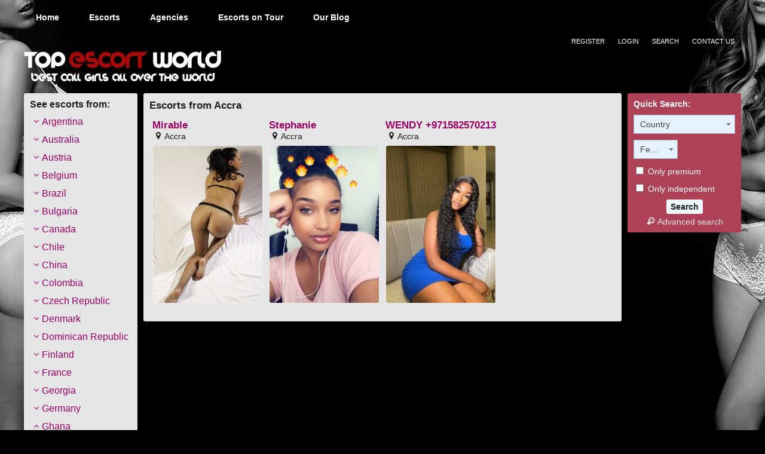

--- FILE ---
content_type: text/html; charset=UTF-8
request_url: https://www.topescortworld.com/escorts-from/accra/
body_size: 11938
content:
<!DOCTYPE html>
<html lang="en-US">
<head>
	<meta charset="UTF-8">
	<meta name="viewport" content="width=device-width, height=device-height, initial-scale=1.0, maximum-scale=1.0, target-densityDpi=device-dpi, user-scalable=no">
	<title>Accra Escort List - Top Escorts &amp; Best Call Girls in Accra</title>
	<link rel="profile" href="http://gmpg.org/xfn/11">
	<link rel="pingback" href="https://www.topescortworld.com/xmlrpc.php">
	<meta name='robots' content='index, follow, max-image-preview:large, max-snippet:-1, max-video-preview:-1' />

	<!-- This site is optimized with the Yoast SEO plugin v26.8 - https://yoast.com/product/yoast-seo-wordpress/ -->
	<meta name="description" content="Top Escorts Services in Accra. Check out our pornstars, playmates, fashion models and celebrity escorts in Accra" />
	<link rel="canonical" href="https://www.topescortworld.com/escorts-from/accra/" />
	<meta property="og:locale" content="en_US" />
	<meta property="og:type" content="article" />
	<meta property="og:title" content="Accra Escort List - Top Escorts &amp; Best Call Girls in Accra" />
	<meta property="og:description" content="Top Escorts Services in Accra. Check out our pornstars, playmates, fashion models and celebrity escorts in Accra" />
	<meta property="og:url" content="https://www.topescortworld.com/escorts-from/accra/" />
	<meta property="og:site_name" content="Top Escorts &amp; Best Call Girls All Over The World" />
	<meta name="twitter:card" content="summary_large_image" />
	<meta name="twitter:site" content="@topescortworld" />
	<script type="application/ld+json" class="yoast-schema-graph">{"@context":"https://schema.org","@graph":[{"@type":"CollectionPage","@id":"https://www.topescortworld.com/escorts-from/accra/","url":"https://www.topescortworld.com/escorts-from/accra/","name":"Accra Escort List - Top Escorts & Best Call Girls in Accra","isPartOf":{"@id":"https://www.topescortworld.com/#website"},"description":"Top Escorts Services in Accra. Check out our pornstars, playmates, fashion models and celebrity escorts in Accra","breadcrumb":{"@id":"https://www.topescortworld.com/escorts-from/accra/#breadcrumb"},"inLanguage":"en-US"},{"@type":"BreadcrumbList","@id":"https://www.topescortworld.com/escorts-from/accra/#breadcrumb","itemListElement":[{"@type":"ListItem","position":1,"name":"Home","item":"https://www.topescortworld.com/"},{"@type":"ListItem","position":2,"name":"Ghana","item":"https://www.topescortworld.com/escorts-from/ghana/"},{"@type":"ListItem","position":3,"name":"Accra"}]},{"@type":"WebSite","@id":"https://www.topescortworld.com/#website","url":"https://www.topescortworld.com/","name":"Top Escorts &amp; Best Call Girls All Over The World","description":"","potentialAction":[{"@type":"SearchAction","target":{"@type":"EntryPoint","urlTemplate":"https://www.topescortworld.com/?s={search_term_string}"},"query-input":{"@type":"PropertyValueSpecification","valueRequired":true,"valueName":"search_term_string"}}],"inLanguage":"en-US"}]}</script>
	<!-- / Yoast SEO plugin. -->


<link rel='dns-prefetch' href='//fonts.googleapis.com' />
<link rel="alternate" type="application/rss+xml" title="Top Escorts &amp; Best Call Girls All Over The World &raquo; Accra Countries Feed" href="https://www.topescortworld.com/escorts-from/accra/feed/" />
<style id='wp-img-auto-sizes-contain-inline-css' type='text/css'>
img:is([sizes=auto i],[sizes^="auto," i]){contain-intrinsic-size:3000px 1500px}
/*# sourceURL=wp-img-auto-sizes-contain-inline-css */
</style>
<style id='wp-block-library-inline-css' type='text/css'>
:root{--wp-block-synced-color:#7a00df;--wp-block-synced-color--rgb:122,0,223;--wp-bound-block-color:var(--wp-block-synced-color);--wp-editor-canvas-background:#ddd;--wp-admin-theme-color:#007cba;--wp-admin-theme-color--rgb:0,124,186;--wp-admin-theme-color-darker-10:#006ba1;--wp-admin-theme-color-darker-10--rgb:0,107,160.5;--wp-admin-theme-color-darker-20:#005a87;--wp-admin-theme-color-darker-20--rgb:0,90,135;--wp-admin-border-width-focus:2px}@media (min-resolution:192dpi){:root{--wp-admin-border-width-focus:1.5px}}.wp-element-button{cursor:pointer}:root .has-very-light-gray-background-color{background-color:#eee}:root .has-very-dark-gray-background-color{background-color:#313131}:root .has-very-light-gray-color{color:#eee}:root .has-very-dark-gray-color{color:#313131}:root .has-vivid-green-cyan-to-vivid-cyan-blue-gradient-background{background:linear-gradient(135deg,#00d084,#0693e3)}:root .has-purple-crush-gradient-background{background:linear-gradient(135deg,#34e2e4,#4721fb 50%,#ab1dfe)}:root .has-hazy-dawn-gradient-background{background:linear-gradient(135deg,#faaca8,#dad0ec)}:root .has-subdued-olive-gradient-background{background:linear-gradient(135deg,#fafae1,#67a671)}:root .has-atomic-cream-gradient-background{background:linear-gradient(135deg,#fdd79a,#004a59)}:root .has-nightshade-gradient-background{background:linear-gradient(135deg,#330968,#31cdcf)}:root .has-midnight-gradient-background{background:linear-gradient(135deg,#020381,#2874fc)}:root{--wp--preset--font-size--normal:16px;--wp--preset--font-size--huge:42px}.has-regular-font-size{font-size:1em}.has-larger-font-size{font-size:2.625em}.has-normal-font-size{font-size:var(--wp--preset--font-size--normal)}.has-huge-font-size{font-size:var(--wp--preset--font-size--huge)}.has-text-align-center{text-align:center}.has-text-align-left{text-align:left}.has-text-align-right{text-align:right}.has-fit-text{white-space:nowrap!important}#end-resizable-editor-section{display:none}.aligncenter{clear:both}.items-justified-left{justify-content:flex-start}.items-justified-center{justify-content:center}.items-justified-right{justify-content:flex-end}.items-justified-space-between{justify-content:space-between}.screen-reader-text{border:0;clip-path:inset(50%);height:1px;margin:-1px;overflow:hidden;padding:0;position:absolute;width:1px;word-wrap:normal!important}.screen-reader-text:focus{background-color:#ddd;clip-path:none;color:#444;display:block;font-size:1em;height:auto;left:5px;line-height:normal;padding:15px 23px 14px;text-decoration:none;top:5px;width:auto;z-index:100000}html :where(.has-border-color){border-style:solid}html :where([style*=border-top-color]){border-top-style:solid}html :where([style*=border-right-color]){border-right-style:solid}html :where([style*=border-bottom-color]){border-bottom-style:solid}html :where([style*=border-left-color]){border-left-style:solid}html :where([style*=border-width]){border-style:solid}html :where([style*=border-top-width]){border-top-style:solid}html :where([style*=border-right-width]){border-right-style:solid}html :where([style*=border-bottom-width]){border-bottom-style:solid}html :where([style*=border-left-width]){border-left-style:solid}html :where(img[class*=wp-image-]){height:auto;max-width:100%}:where(figure){margin:0 0 1em}html :where(.is-position-sticky){--wp-admin--admin-bar--position-offset:var(--wp-admin--admin-bar--height,0px)}@media screen and (max-width:600px){html :where(.is-position-sticky){--wp-admin--admin-bar--position-offset:0px}}

/*# sourceURL=wp-block-library-inline-css */
</style><style id='global-styles-inline-css' type='text/css'>
:root{--wp--preset--aspect-ratio--square: 1;--wp--preset--aspect-ratio--4-3: 4/3;--wp--preset--aspect-ratio--3-4: 3/4;--wp--preset--aspect-ratio--3-2: 3/2;--wp--preset--aspect-ratio--2-3: 2/3;--wp--preset--aspect-ratio--16-9: 16/9;--wp--preset--aspect-ratio--9-16: 9/16;--wp--preset--color--black: #000000;--wp--preset--color--cyan-bluish-gray: #abb8c3;--wp--preset--color--white: #ffffff;--wp--preset--color--pale-pink: #f78da7;--wp--preset--color--vivid-red: #cf2e2e;--wp--preset--color--luminous-vivid-orange: #ff6900;--wp--preset--color--luminous-vivid-amber: #fcb900;--wp--preset--color--light-green-cyan: #7bdcb5;--wp--preset--color--vivid-green-cyan: #00d084;--wp--preset--color--pale-cyan-blue: #8ed1fc;--wp--preset--color--vivid-cyan-blue: #0693e3;--wp--preset--color--vivid-purple: #9b51e0;--wp--preset--gradient--vivid-cyan-blue-to-vivid-purple: linear-gradient(135deg,rgb(6,147,227) 0%,rgb(155,81,224) 100%);--wp--preset--gradient--light-green-cyan-to-vivid-green-cyan: linear-gradient(135deg,rgb(122,220,180) 0%,rgb(0,208,130) 100%);--wp--preset--gradient--luminous-vivid-amber-to-luminous-vivid-orange: linear-gradient(135deg,rgb(252,185,0) 0%,rgb(255,105,0) 100%);--wp--preset--gradient--luminous-vivid-orange-to-vivid-red: linear-gradient(135deg,rgb(255,105,0) 0%,rgb(207,46,46) 100%);--wp--preset--gradient--very-light-gray-to-cyan-bluish-gray: linear-gradient(135deg,rgb(238,238,238) 0%,rgb(169,184,195) 100%);--wp--preset--gradient--cool-to-warm-spectrum: linear-gradient(135deg,rgb(74,234,220) 0%,rgb(151,120,209) 20%,rgb(207,42,186) 40%,rgb(238,44,130) 60%,rgb(251,105,98) 80%,rgb(254,248,76) 100%);--wp--preset--gradient--blush-light-purple: linear-gradient(135deg,rgb(255,206,236) 0%,rgb(152,150,240) 100%);--wp--preset--gradient--blush-bordeaux: linear-gradient(135deg,rgb(254,205,165) 0%,rgb(254,45,45) 50%,rgb(107,0,62) 100%);--wp--preset--gradient--luminous-dusk: linear-gradient(135deg,rgb(255,203,112) 0%,rgb(199,81,192) 50%,rgb(65,88,208) 100%);--wp--preset--gradient--pale-ocean: linear-gradient(135deg,rgb(255,245,203) 0%,rgb(182,227,212) 50%,rgb(51,167,181) 100%);--wp--preset--gradient--electric-grass: linear-gradient(135deg,rgb(202,248,128) 0%,rgb(113,206,126) 100%);--wp--preset--gradient--midnight: linear-gradient(135deg,rgb(2,3,129) 0%,rgb(40,116,252) 100%);--wp--preset--font-size--small: 13px;--wp--preset--font-size--medium: 20px;--wp--preset--font-size--large: 36px;--wp--preset--font-size--x-large: 42px;--wp--preset--spacing--20: 0.44rem;--wp--preset--spacing--30: 0.67rem;--wp--preset--spacing--40: 1rem;--wp--preset--spacing--50: 1.5rem;--wp--preset--spacing--60: 2.25rem;--wp--preset--spacing--70: 3.38rem;--wp--preset--spacing--80: 5.06rem;--wp--preset--shadow--natural: 6px 6px 9px rgba(0, 0, 0, 0.2);--wp--preset--shadow--deep: 12px 12px 50px rgba(0, 0, 0, 0.4);--wp--preset--shadow--sharp: 6px 6px 0px rgba(0, 0, 0, 0.2);--wp--preset--shadow--outlined: 6px 6px 0px -3px rgb(255, 255, 255), 6px 6px rgb(0, 0, 0);--wp--preset--shadow--crisp: 6px 6px 0px rgb(0, 0, 0);}:where(.is-layout-flex){gap: 0.5em;}:where(.is-layout-grid){gap: 0.5em;}body .is-layout-flex{display: flex;}.is-layout-flex{flex-wrap: wrap;align-items: center;}.is-layout-flex > :is(*, div){margin: 0;}body .is-layout-grid{display: grid;}.is-layout-grid > :is(*, div){margin: 0;}:where(.wp-block-columns.is-layout-flex){gap: 2em;}:where(.wp-block-columns.is-layout-grid){gap: 2em;}:where(.wp-block-post-template.is-layout-flex){gap: 1.25em;}:where(.wp-block-post-template.is-layout-grid){gap: 1.25em;}.has-black-color{color: var(--wp--preset--color--black) !important;}.has-cyan-bluish-gray-color{color: var(--wp--preset--color--cyan-bluish-gray) !important;}.has-white-color{color: var(--wp--preset--color--white) !important;}.has-pale-pink-color{color: var(--wp--preset--color--pale-pink) !important;}.has-vivid-red-color{color: var(--wp--preset--color--vivid-red) !important;}.has-luminous-vivid-orange-color{color: var(--wp--preset--color--luminous-vivid-orange) !important;}.has-luminous-vivid-amber-color{color: var(--wp--preset--color--luminous-vivid-amber) !important;}.has-light-green-cyan-color{color: var(--wp--preset--color--light-green-cyan) !important;}.has-vivid-green-cyan-color{color: var(--wp--preset--color--vivid-green-cyan) !important;}.has-pale-cyan-blue-color{color: var(--wp--preset--color--pale-cyan-blue) !important;}.has-vivid-cyan-blue-color{color: var(--wp--preset--color--vivid-cyan-blue) !important;}.has-vivid-purple-color{color: var(--wp--preset--color--vivid-purple) !important;}.has-black-background-color{background-color: var(--wp--preset--color--black) !important;}.has-cyan-bluish-gray-background-color{background-color: var(--wp--preset--color--cyan-bluish-gray) !important;}.has-white-background-color{background-color: var(--wp--preset--color--white) !important;}.has-pale-pink-background-color{background-color: var(--wp--preset--color--pale-pink) !important;}.has-vivid-red-background-color{background-color: var(--wp--preset--color--vivid-red) !important;}.has-luminous-vivid-orange-background-color{background-color: var(--wp--preset--color--luminous-vivid-orange) !important;}.has-luminous-vivid-amber-background-color{background-color: var(--wp--preset--color--luminous-vivid-amber) !important;}.has-light-green-cyan-background-color{background-color: var(--wp--preset--color--light-green-cyan) !important;}.has-vivid-green-cyan-background-color{background-color: var(--wp--preset--color--vivid-green-cyan) !important;}.has-pale-cyan-blue-background-color{background-color: var(--wp--preset--color--pale-cyan-blue) !important;}.has-vivid-cyan-blue-background-color{background-color: var(--wp--preset--color--vivid-cyan-blue) !important;}.has-vivid-purple-background-color{background-color: var(--wp--preset--color--vivid-purple) !important;}.has-black-border-color{border-color: var(--wp--preset--color--black) !important;}.has-cyan-bluish-gray-border-color{border-color: var(--wp--preset--color--cyan-bluish-gray) !important;}.has-white-border-color{border-color: var(--wp--preset--color--white) !important;}.has-pale-pink-border-color{border-color: var(--wp--preset--color--pale-pink) !important;}.has-vivid-red-border-color{border-color: var(--wp--preset--color--vivid-red) !important;}.has-luminous-vivid-orange-border-color{border-color: var(--wp--preset--color--luminous-vivid-orange) !important;}.has-luminous-vivid-amber-border-color{border-color: var(--wp--preset--color--luminous-vivid-amber) !important;}.has-light-green-cyan-border-color{border-color: var(--wp--preset--color--light-green-cyan) !important;}.has-vivid-green-cyan-border-color{border-color: var(--wp--preset--color--vivid-green-cyan) !important;}.has-pale-cyan-blue-border-color{border-color: var(--wp--preset--color--pale-cyan-blue) !important;}.has-vivid-cyan-blue-border-color{border-color: var(--wp--preset--color--vivid-cyan-blue) !important;}.has-vivid-purple-border-color{border-color: var(--wp--preset--color--vivid-purple) !important;}.has-vivid-cyan-blue-to-vivid-purple-gradient-background{background: var(--wp--preset--gradient--vivid-cyan-blue-to-vivid-purple) !important;}.has-light-green-cyan-to-vivid-green-cyan-gradient-background{background: var(--wp--preset--gradient--light-green-cyan-to-vivid-green-cyan) !important;}.has-luminous-vivid-amber-to-luminous-vivid-orange-gradient-background{background: var(--wp--preset--gradient--luminous-vivid-amber-to-luminous-vivid-orange) !important;}.has-luminous-vivid-orange-to-vivid-red-gradient-background{background: var(--wp--preset--gradient--luminous-vivid-orange-to-vivid-red) !important;}.has-very-light-gray-to-cyan-bluish-gray-gradient-background{background: var(--wp--preset--gradient--very-light-gray-to-cyan-bluish-gray) !important;}.has-cool-to-warm-spectrum-gradient-background{background: var(--wp--preset--gradient--cool-to-warm-spectrum) !important;}.has-blush-light-purple-gradient-background{background: var(--wp--preset--gradient--blush-light-purple) !important;}.has-blush-bordeaux-gradient-background{background: var(--wp--preset--gradient--blush-bordeaux) !important;}.has-luminous-dusk-gradient-background{background: var(--wp--preset--gradient--luminous-dusk) !important;}.has-pale-ocean-gradient-background{background: var(--wp--preset--gradient--pale-ocean) !important;}.has-electric-grass-gradient-background{background: var(--wp--preset--gradient--electric-grass) !important;}.has-midnight-gradient-background{background: var(--wp--preset--gradient--midnight) !important;}.has-small-font-size{font-size: var(--wp--preset--font-size--small) !important;}.has-medium-font-size{font-size: var(--wp--preset--font-size--medium) !important;}.has-large-font-size{font-size: var(--wp--preset--font-size--large) !important;}.has-x-large-font-size{font-size: var(--wp--preset--font-size--x-large) !important;}
/*# sourceURL=global-styles-inline-css */
</style>

<style id='classic-theme-styles-inline-css' type='text/css'>
/*! This file is auto-generated */
.wp-block-button__link{color:#fff;background-color:#32373c;border-radius:9999px;box-shadow:none;text-decoration:none;padding:calc(.667em + 2px) calc(1.333em + 2px);font-size:1.125em}.wp-block-file__button{background:#32373c;color:#fff;text-decoration:none}
/*# sourceURL=/wp-includes/css/classic-themes.min.css */
</style>
<link rel='stylesheet' id='open-sans-font-css' href='//fonts.googleapis.com/css?family=Open+Sans%3A400%2C600&#038;ver=6.9' type='text/css' media='all' />
<link rel='stylesheet' id='main-css-file-css' href='https://www.topescortworld.com/wp-content/themes/escortwp/style.css?ver=6.9' type='text/css' media='all' />
<link rel='stylesheet' id='icon-font-css' href='https://www.topescortworld.com/wp-content/themes/escortwp/css/icon-font/style.css?ver=6.9' type='text/css' media='all' />
<link rel='stylesheet' id='responsive-css' href='https://www.topescortworld.com/wp-content/themes/escortwp/css/responsive.css?ver=6.9' type='text/css' media='all' />
<link rel='stylesheet' id='select2-css' href='https://www.topescortworld.com/wp-content/themes/escortwp/css/select2.min.css?ver=6.9' type='text/css' media='all' />
<script type="text/javascript" src="https://www.topescortworld.com/wp-includes/js/jquery/jquery.min.js?ver=3.7.1" id="jquery-core-js"></script>
<script type="text/javascript" src="https://www.topescortworld.com/wp-includes/js/jquery/jquery-migrate.min.js?ver=3.4.1" id="jquery-migrate-js"></script>
<script type="text/javascript" src="https://www.topescortworld.com/wp-content/themes/escortwp/js/select2.min.js?ver=6.9" id="select2-js"></script>
<script type="text/javascript" src="https://www.topescortworld.com/wp-content/themes/escortwp/js/dolceescort.js?ver=6.9" id="dolcejs-js"></script>
<script type="text/javascript" src="https://www.topescortworld.com/wp-content/themes/escortwp/js/js.cookie.js?ver=6.9" id="js-cookie-js"></script>
<script type="text/javascript" src="https://www.topescortworld.com/wp-content/themes/escortwp/js/jquery.uploadifive.min.js?ver=6.9" id="jquery-uploadifive-js"></script>
<script type="text/javascript" src="https://www.topescortworld.com/wp-content/themes/escortwp/js/jquery.mobile.custom.min.js?ver=6.9" id="jquery-mobile-custom-js"></script>
<link rel="https://api.w.org/" href="https://www.topescortworld.com/wp-json/" /><link rel="EditURI" type="application/rsd+xml" title="RSD" href="https://www.topescortworld.com/xmlrpc.php?rsd" />

<script>
  (function(i,s,o,g,r,a,m){i['GoogleAnalyticsObject']=r;i[r]=i[r]||function(){
  (i[r].q=i[r].q||[]).push(arguments)},i[r].l=1*new Date();a=s.createElement(o),
  m=s.getElementsByTagName(o)[0];a.async=1;a.src=g;m.parentNode.insertBefore(a,m)
  })(window,document,'script','https://www.google-analytics.com/analytics.js','ga');

  ga('create', 'UA-102740561-1', 'auto');
  ga('send', 'pageview');

</script>




<!-- Matomo -->
	<script type="text/javascript">
	  var _paq = _paq || [];
	    /* tracker methods like "setCustomDimension" should be called before "trackPageView" */
	    _paq.push(['trackPageView']);
	    _paq.push(['enableLinkTracking']);
	      (function() {
		          var u="//stats.jizz-tube.com/";
			      _paq.push(['setTrackerUrl', u+'piwik.php']);
			      _paq.push(['setSiteId', '5']);
			          var d=document, g=d.createElement('script'), s=d.getElementsByTagName('script')[0];
			          g.type='text/javascript'; g.async=true; g.defer=true; g.src=u+'piwik.js'; s.parentNode.insertBefore(g,s);
				    })();
	    </script>
<!-- End Matomo Code -->




</head>
<body class="archive tax-escorts-from term-accra term-422 wp-theme-escortwp">
<div class="mobile-sidebar left-mobile-sidebar"></div>
<div class="mobile-sidebar right-mobile-sidebar"></div>
<div class="mobile-sidebar-content-overlay hide"></div>
<div class="all all-topnav">
	<header>
		<nav class="topnav">
			<div class="mobile-menu">
		   		<div class="show-left-mobile-sidebar l"><span class="icon icon-menu l"></span><span class="label-for-icon l">Menu</span></div>
							</div> <!-- mobile-topnav -->

	       	<div class="top-site-menu">
					           	<ul class="header-menu">
	               	<li><a href="https://www.topescortworld.com/" title="Top Escorts &amp; Best Call Girls All Over The World">Home</a></li>
	                <li class="">
	                	<a href="https://www.topescortworld.com/all-escorts/">Escorts</a>
	                    <ul>
							<li><a href="https://www.topescortworld.com/female-escorts/">Female</a></li>	                        	                        <li><a href="https://www.topescortworld.com/independent-escorts/">Independent</a></li>
	                        	                    </ul>
	                    <div class="clear"></div>
	                </li>
										<li><a href="https://www.topescortworld.com/agencies/">Agencies</a></li>
						                					<li><a href="https://www.topescortworld.com/escorts-on-tour/">Escorts on Tour</a></li>
																									<li><a href="https://www.topescortworld.com/blog/">Our Blog</a></li>
									</ul>
						</div> <!-- top site menu -->

			<div class="clear"></div>

		    <div class="subnav">
	        	<ul class="social r">
	            		                	                	            </ul>
	        	<ul class="subnav-menu r">
											<li><a href="https://www.topescortworld.com/registration/">Register</a></li>
						<li><a href="https://www.topescortworld.com/wp-login.php?redirect_to=https%3A%2F%2Fwww.topescortworld.com%3A443%2Fescorts-from%2Faccra%2F">Login</a></li>
											<li><a href="https://www.topescortworld.com/search-for-escorts/">Search</a></li>
						<li><a href="https://www.topescortworld.com/contact-us/">Contact Us</a></li>
											            </ul>
	    	</div> <!-- SUBNAV -->

	    	<div class="clear"></div>
		</nav> <!-- TOP NAV -->
	    <!-- <div class="clear20"></div> -->
	</header> <!-- header -->
</div> <!-- all -->

<div class="all all-logo">
	<div class="logo l">
            	<h1><a href="https://www.topescortworld.com/" title="Top Escorts &amp; Best Call Girls All Over The World"><img src="https://www.topescortworld.com/wp-content/uploads/1499965129749.png" alt="Top Escorts &amp; Best Call Girls All Over The World" /></a></h1>
            </div> <!-- LOGO -->

	
    <div class="clear20"></div>
    </div> <!-- ALL -->

    
<div class="all all-body">

		<div class="contentwrapper">
		<div class="body">
        	<div class="bodybox rad3">
<h3>Escorts from Accra</h3><div class="clear"></div>    <div class="girl" itemscope itemtype ="http://schema.org/Person">
		<div class="desc">
			<a class="girl-name" href="https://www.topescortworld.com/escort/mirable/" title="Mirable" itemprop="name">Mirable</a>
			<div class="clear"></div>
			<span class="girl-desc-location" itemprop="homeLocation"><span class="icon-location"></span>Accra</span>
		</div> <!-- DESC -->
		<div class="thumb rad3">
			<div class="thumbwrapper">
        		<a href="https://www.topescortworld.com/escort/mirable/" title="Mirable">
            		<img class="mobile-ready-img rad3" src="https://www.topescortworld.com/wp-content/uploads/1568930545463/15689306829131-183x263.jpg" data-responsive-img-url="https://www.topescortworld.com/wp-content/uploads/1568930545463/15689306829131-280x415.jpg" alt="Mirable" itemprop="image" />
									</a>
				<div class="clear"></div>
			</div>
								</div> <!-- THUMB --> <div class="clear"></div>
    </div> <!-- GIRL -->
    <div class="girl" itemscope itemtype ="http://schema.org/Person">
		<div class="desc">
			<a class="girl-name" href="https://www.topescortworld.com/escort/stephanie/" title="Stephanie" itemprop="name">Stephanie</a>
			<div class="clear"></div>
			<span class="girl-desc-location" itemprop="homeLocation"><span class="icon-location"></span>Accra</span>
		</div> <!-- DESC -->
		<div class="thumb rad3">
			<div class="thumbwrapper">
        		<a href="https://www.topescortworld.com/escort/stephanie/" title="Stephanie">
            		<img class="mobile-ready-img rad3" src="https://www.topescortworld.com/wp-content/uploads/1535633951997/15356340511931-183x263.jpg" data-responsive-img-url="https://www.topescortworld.com/wp-content/uploads/1535633951997/15356340511931-280x415.jpg" alt="Stephanie" itemprop="image" />
									</a>
				<div class="clear"></div>
			</div>
								</div> <!-- THUMB --> <div class="clear"></div>
    </div> <!-- GIRL -->
<div class="show-separator show2profiles clear hide"></div>    <div class="girl" itemscope itemtype ="http://schema.org/Person">
		<div class="desc">
			<a class="girl-name" href="https://www.topescortworld.com/escort/wendy-971582570213/" title="WENDY +971582570213" itemprop="name">WENDY +971582570213</a>
			<div class="clear"></div>
			<span class="girl-desc-location" itemprop="homeLocation"><span class="icon-location"></span>Accra</span>
		</div> <!-- DESC -->
		<div class="thumb rad3">
			<div class="thumbwrapper">
        		<a href="https://www.topescortworld.com/escort/wendy-971582570213/" title="WENDY +971582570213">
            		<img class="mobile-ready-img rad3" src="https://www.topescortworld.com/wp-content/uploads/1525199879768/16957353442390-183x263.jpg" data-responsive-img-url="https://www.topescortworld.com/wp-content/uploads/1525199879768/16957353442390-280x415.jpg" alt="WENDY +971582570213" itemprop="image" />
									</a>
				<div class="clear"></div>
			</div>
								</div> <!-- THUMB --> <div class="clear"></div>
    </div> <!-- GIRL -->
<div class="show-separator show3profiles clear hide"></div>                <div class="clear"></div>
            </div> <!-- BODY BOX -->

            <div class="clear"></div>
        </div> <!-- BODY -->
		</div> <!-- contentwrapper -->

		<div class="sidebar-left l">
	<div class="countries rad3">
    	<h4>See escorts from:</h4>
		<div class="selected-location bluebutton rad5 hide"><div class="icon icon-sort r"></div><span>Select a country</span></div>
        <ul class="country-list">
				<li class="cat-item cat-item-10"><a href="https://www.topescortworld.com/escorts-from/argentina/">Argentina</a>
<ul class='children'>
	<li class="cat-item cat-item-420"><a href="https://www.topescortworld.com/escorts-from/buenos-aires/">Buenos Aires</a>
</li>
</ul>
</li>
	<li class="cat-item cat-item-13"><a href="https://www.topescortworld.com/escorts-from/australia/">Australia</a>
<ul class='children'>
	<li class="cat-item cat-item-689"><a href="https://www.topescortworld.com/escorts-from/dubai-australia/">Dubai</a>
</li>
	<li class="cat-item cat-item-353"><a href="https://www.topescortworld.com/escorts-from/melbourne/">Melbourne</a>
</li>
	<li class="cat-item cat-item-1491"><a href="https://www.topescortworld.com/escorts-from/perth/">Perth</a>
</li>
	<li class="cat-item cat-item-267"><a href="https://www.topescortworld.com/escorts-from/sydney/">Sydney</a>
</li>
</ul>
</li>
	<li class="cat-item cat-item-14"><a href="https://www.topescortworld.com/escorts-from/austria/">Austria</a>
<ul class='children'>
	<li class="cat-item cat-item-648"><a href="https://www.topescortworld.com/escorts-from/graz/">Graz</a>
</li>
	<li class="cat-item cat-item-629"><a href="https://www.topescortworld.com/escorts-from/salzburg/">Salzburg</a>
</li>
	<li class="cat-item cat-item-247"><a href="https://www.topescortworld.com/escorts-from/vienna/">Vienna</a>
</li>
</ul>
</li>
	<li class="cat-item cat-item-21"><a href="https://www.topescortworld.com/escorts-from/belgium/">Belgium</a>
<ul class='children'>
	<li class="cat-item cat-item-307"><a href="https://www.topescortworld.com/escorts-from/antwerpen/">Antwerpen</a>
</li>
	<li class="cat-item cat-item-248"><a href="https://www.topescortworld.com/escorts-from/brussels/">Brussels</a>
</li>
	<li class="cat-item cat-item-759"><a href="https://www.topescortworld.com/escorts-from/bruxelle/">Bruxelle</a>
</li>
	<li class="cat-item cat-item-765"><a href="https://www.topescortworld.com/escorts-from/bruxelles/">Bruxelles</a>
</li>
	<li class="cat-item cat-item-844"><a href="https://www.topescortworld.com/escorts-from/gent/">Gent</a>
</li>
</ul>
</li>
	<li class="cat-item cat-item-30"><a href="https://www.topescortworld.com/escorts-from/brazil/">Brazil</a>
<ul class='children'>
	<li class="cat-item cat-item-466"><a href="https://www.topescortworld.com/escorts-from/rio-de-janeiro/">Rio de Janeiro</a>
</li>
	<li class="cat-item cat-item-395"><a href="https://www.topescortworld.com/escorts-from/salvador/">Salvador</a>
</li>
	<li class="cat-item cat-item-273"><a href="https://www.topescortworld.com/escorts-from/sao-paulo/">São Paulo</a>
</li>
</ul>
</li>
	<li class="cat-item cat-item-32"><a href="https://www.topescortworld.com/escorts-from/bulgaria/">Bulgaria</a>
<ul class='children'>
	<li class="cat-item cat-item-268"><a href="https://www.topescortworld.com/escorts-from/sofia/">Sofia</a>
</li>
</ul>
</li>
	<li class="cat-item cat-item-37"><a href="https://www.topescortworld.com/escorts-from/canada/">Canada</a>
<ul class='children'>
	<li class="cat-item cat-item-291"><a href="https://www.topescortworld.com/escorts-from/brampton/">Brampton</a>
</li>
	<li class="cat-item cat-item-584"><a href="https://www.topescortworld.com/escorts-from/dubai-canada/">Dubai</a>
</li>
	<li class="cat-item cat-item-652"><a href="https://www.topescortworld.com/escorts-from/edmonton/">Edmonton</a>
</li>
	<li class="cat-item cat-item-457"><a href="https://www.topescortworld.com/escorts-from/kitchener/">Kitchener</a>
</li>
	<li class="cat-item cat-item-295"><a href="https://www.topescortworld.com/escorts-from/toronto/">Toronto</a>
</li>
</ul>
</li>
	<li class="cat-item cat-item-42"><a href="https://www.topescortworld.com/escorts-from/chile/">Chile</a>
<ul class='children'>
	<li class="cat-item cat-item-528"><a href="https://www.topescortworld.com/escorts-from/shanghai-chile/">shanghai</a>
</li>
</ul>
</li>
	<li class="cat-item cat-item-43"><a href="https://www.topescortworld.com/escorts-from/china/">China</a>
<ul class='children'>
	<li class="cat-item cat-item-286"><a href="https://www.topescortworld.com/escorts-from/shanghai/">Shanghai</a>
</li>
</ul>
</li>
	<li class="cat-item cat-item-46"><a href="https://www.topescortworld.com/escorts-from/colombia/">Colombia</a>
<ul class='children'>
	<li class="cat-item cat-item-702"><a href="https://www.topescortworld.com/escorts-from/bogota/">Bogota</a>
</li>
</ul>
</li>
	<li class="cat-item cat-item-55"><a href="https://www.topescortworld.com/escorts-from/czech-republic/">Czech Republic</a>
<ul class='children'>
	<li class="cat-item cat-item-237"><a href="https://www.topescortworld.com/escorts-from/prague/">Prague</a>
</li>
</ul>
</li>
	<li class="cat-item cat-item-56"><a href="https://www.topescortworld.com/escorts-from/denmark/">Denmark</a>
<ul class='children'>
	<li class="cat-item cat-item-785"><a href="https://www.topescortworld.com/escorts-from/copenhagen/">Copenhagen</a>
</li>
</ul>
</li>
	<li class="cat-item cat-item-59"><a href="https://www.topescortworld.com/escorts-from/dominican-republic/">Dominican Republic</a>
<ul class='children'>
	<li class="cat-item cat-item-655"><a href="https://www.topescortworld.com/escorts-from/altagracia/">Altagracia</a>
</li>
	<li class="cat-item cat-item-1151"><a href="https://www.topescortworld.com/escorts-from/puerto-plata/">Puerto Plata</a>
</li>
	<li class="cat-item cat-item-292"><a href="https://www.topescortworld.com/escorts-from/punta-cana/">Punta Cana</a>
</li>
	<li class="cat-item cat-item-429"><a href="https://www.topescortworld.com/escorts-from/santo-domingo/">Santo Domingo</a>
</li>
</ul>
</li>
	<li class="cat-item cat-item-70"><a href="https://www.topescortworld.com/escorts-from/finland/">Finland</a>
<ul class='children'>
	<li class="cat-item cat-item-519"><a href="https://www.topescortworld.com/escorts-from/helsinki/">Helsinki</a>
</li>
</ul>
</li>
	<li class="cat-item cat-item-71"><a href="https://www.topescortworld.com/escorts-from/france/">France</a>
<ul class='children'>
	<li class="cat-item cat-item-766"><a href="https://www.topescortworld.com/escorts-from/annecy/">Annecy</a>
</li>
	<li class="cat-item cat-item-760"><a href="https://www.topescortworld.com/escorts-from/bordeaux/">Bordeaux</a>
</li>
	<li class="cat-item cat-item-451"><a href="https://www.topescortworld.com/escorts-from/cannes/">Cannes</a>
</li>
	<li class="cat-item cat-item-764"><a href="https://www.topescortworld.com/escorts-from/dijon/">Dijon</a>
</li>
	<li class="cat-item cat-item-755"><a href="https://www.topescortworld.com/escorts-from/la-garde/">La garde</a>
</li>
	<li class="cat-item cat-item-786"><a href="https://www.topescortworld.com/escorts-from/lille/">Lille</a>
</li>
	<li class="cat-item cat-item-722"><a href="https://www.topescortworld.com/escorts-from/lyon/">Lyon</a>
</li>
	<li class="cat-item cat-item-533"><a href="https://www.topescortworld.com/escorts-from/marseille/">Marseille</a>
</li>
	<li class="cat-item cat-item-762"><a href="https://www.topescortworld.com/escorts-from/montpellier/">Montpellier</a>
</li>
	<li class="cat-item cat-item-771"><a href="https://www.topescortworld.com/escorts-from/nantes/">Nantes</a>
</li>
	<li class="cat-item cat-item-761"><a href="https://www.topescortworld.com/escorts-from/nice/">Nice</a>
</li>
	<li class="cat-item cat-item-239"><a href="https://www.topescortworld.com/escorts-from/paris/">Paris</a>
</li>
	<li class="cat-item cat-item-757"><a href="https://www.topescortworld.com/escorts-from/toulon/">Toulon</a>
</li>
	<li class="cat-item cat-item-756"><a href="https://www.topescortworld.com/escorts-from/toulouse/">Toulouse</a>
</li>
	<li class="cat-item cat-item-1692"><a href="https://www.topescortworld.com/escorts-from/val-thorens/">Val Thorens</a>
</li>
	<li class="cat-item cat-item-784"><a href="https://www.topescortworld.com/escorts-from/voiron/">Voiron</a>
</li>
</ul>
</li>
	<li class="cat-item cat-item-75"><a href="https://www.topescortworld.com/escorts-from/georgia/">Georgia</a>
<ul class='children'>
	<li class="cat-item cat-item-545"><a href="https://www.topescortworld.com/escorts-from/tbilisi/">Tbilisi</a>
</li>
</ul>
</li>
	<li class="cat-item cat-item-76"><a href="https://www.topescortworld.com/escorts-from/germany/">Germany</a>
<ul class='children'>
	<li class="cat-item cat-item-368"><a href="https://www.topescortworld.com/escorts-from/aachen/">Aachen</a>
</li>
	<li class="cat-item cat-item-1077"><a href="https://www.topescortworld.com/escorts-from/amsterdam-germany/">Amsterdam</a>
</li>
	<li class="cat-item cat-item-520"><a href="https://www.topescortworld.com/escorts-from/berlin/">Berlin</a>
</li>
	<li class="cat-item cat-item-288"><a href="https://www.topescortworld.com/escorts-from/cologne/">Cologne</a>
</li>
	<li class="cat-item cat-item-317"><a href="https://www.topescortworld.com/escorts-from/dortmund/">Dortmund</a>
</li>
	<li class="cat-item cat-item-287"><a href="https://www.topescortworld.com/escorts-from/dusseldorf/">Dusseldorf</a>
</li>
	<li class="cat-item cat-item-359"><a href="https://www.topescortworld.com/escorts-from/essen/">Essen</a>
</li>
	<li class="cat-item cat-item-240"><a href="https://www.topescortworld.com/escorts-from/frankfurt/">Frankfurt</a>
</li>
	<li class="cat-item cat-item-374"><a href="https://www.topescortworld.com/escorts-from/frankfurt-am-main/">Frankfurt am Main</a>
</li>
	<li class="cat-item cat-item-256"><a href="https://www.topescortworld.com/escorts-from/hamburg/">Hamburg</a>
</li>
	<li class="cat-item cat-item-1426"><a href="https://www.topescortworld.com/escorts-from/ingolstadt/">Ingolstadt</a>
</li>
	<li class="cat-item cat-item-427"><a href="https://www.topescortworld.com/escorts-from/karlsruhe/">Karlsruhe</a>
</li>
	<li class="cat-item cat-item-372"><a href="https://www.topescortworld.com/escorts-from/koln/">Köln</a>
</li>
	<li class="cat-item cat-item-745"><a href="https://www.topescortworld.com/escorts-from/krefeld/">Krefeld</a>
</li>
	<li class="cat-item cat-item-371"><a href="https://www.topescortworld.com/escorts-from/leipzig/">Leipzig</a>
</li>
	<li class="cat-item cat-item-274"><a href="https://www.topescortworld.com/escorts-from/magdeburg/">Magdeburg</a>
</li>
	<li class="cat-item cat-item-305"><a href="https://www.topescortworld.com/escorts-from/munchen/">München</a>
</li>
	<li class="cat-item cat-item-260"><a href="https://www.topescortworld.com/escorts-from/munich/">Munich</a>
</li>
	<li class="cat-item cat-item-279"><a href="https://www.topescortworld.com/escorts-from/munich-munchen/">Munich, München</a>
</li>
	<li class="cat-item cat-item-376"><a href="https://www.topescortworld.com/escorts-from/regensburg/">Regensburg</a>
</li>
	<li class="cat-item cat-item-744"><a href="https://www.topescortworld.com/escorts-from/saarbrucken/">Saarbrücken</a>
</li>
	<li class="cat-item cat-item-620"><a href="https://www.topescortworld.com/escorts-from/stuttgart/">Stuttgart</a>
</li>
	<li class="cat-item cat-item-619"><a href="https://www.topescortworld.com/escorts-from/stuttgart-karlsruhe/">Stuttgart, Karlsruhe</a>
</li>
</ul>
</li>
	<li class="cat-item cat-item-77 current-cat-parent current-cat-ancestor"><a href="https://www.topescortworld.com/escorts-from/ghana/">Ghana</a>
<ul class='children'>
	<li class="cat-item cat-item-422 current-cat"><a aria-current="page" href="https://www.topescortworld.com/escorts-from/accra/">Accra</a>
</li>
</ul>
</li>
	<li class="cat-item cat-item-79"><a href="https://www.topescortworld.com/escorts-from/greece/">Greece</a>
<ul class='children'>
	<li class="cat-item cat-item-265"><a href="https://www.topescortworld.com/escorts-from/athens/">Athens</a>
</li>
	<li class="cat-item cat-item-365"><a href="https://www.topescortworld.com/escorts-from/mykonos/">Mykonos</a>
</li>
</ul>
</li>
	<li class="cat-item cat-item-83"><a href="https://www.topescortworld.com/escorts-from/guam/">Guam (USA)</a>
<ul class='children'>
	<li class="cat-item cat-item-671"><a href="https://www.topescortworld.com/escorts-from/denver-guam/">Denver</a>
</li>
	<li class="cat-item cat-item-878"><a href="https://www.topescortworld.com/escorts-from/tumon-bay/">Tumon bay</a>
</li>
</ul>
</li>
	<li class="cat-item cat-item-91"><a href="https://www.topescortworld.com/escorts-from/hong-kong/">Hong Kong</a>
<ul class='children'>
	<li class="cat-item cat-item-352"><a href="https://www.topescortworld.com/escorts-from/hong-kong-hong-kong/">Hong kong</a>
</li>
</ul>
</li>
	<li class="cat-item cat-item-92"><a href="https://www.topescortworld.com/escorts-from/hungary/">Hungary</a>
<ul class='children'>
	<li class="cat-item cat-item-246"><a href="https://www.topescortworld.com/escorts-from/budapest/">Budapest</a>
</li>
</ul>
</li>
	<li class="cat-item cat-item-94"><a href="https://www.topescortworld.com/escorts-from/india/">India</a>
<ul class='children'>
	<li class="cat-item cat-item-297"><a href="https://www.topescortworld.com/escorts-from/bangalore/">Bangalore</a>
</li>
	<li class="cat-item cat-item-280"><a href="https://www.topescortworld.com/escorts-from/chennai/">Chennai</a>
</li>
	<li class="cat-item cat-item-283"><a href="https://www.topescortworld.com/escorts-from/delhi/">DELHI</a>
</li>
	<li class="cat-item cat-item-342"><a href="https://www.topescortworld.com/escorts-from/hyderabad/">Hyderabad</a>
</li>
	<li class="cat-item cat-item-327"><a href="https://www.topescortworld.com/escorts-from/kolkata/">Kolkata</a>
</li>
	<li class="cat-item cat-item-289"><a href="https://www.topescortworld.com/escorts-from/surat/">Surat</a>
</li>
</ul>
</li>
	<li class="cat-item cat-item-99"><a href="https://www.topescortworld.com/escorts-from/israel/">Israel</a>
<ul class='children'>
	<li class="cat-item cat-item-788"><a href="https://www.topescortworld.com/escorts-from/jerusalem/">Jerusalem</a>
</li>
	<li class="cat-item cat-item-468"><a href="https://www.topescortworld.com/escorts-from/tel-aviv/">Tel Aviv</a>
</li>
</ul>
</li>
	<li class="cat-item cat-item-100"><a href="https://www.topescortworld.com/escorts-from/italy/">Italy</a>
<ul class='children'>
	<li class="cat-item cat-item-355"><a href="https://www.topescortworld.com/escorts-from/milan/">Milan</a>
</li>
</ul>
</li>
	<li class="cat-item cat-item-103"><a href="https://www.topescortworld.com/escorts-from/japan/">Japan</a>
<ul class='children'>
	<li class="cat-item cat-item-373"><a href="https://www.topescortworld.com/escorts-from/tokyo-japan/">Tokyo</a>
</li>
</ul>
</li>
	<li class="cat-item cat-item-105"><a href="https://www.topescortworld.com/escorts-from/kazakhstan/">Kazakhstan</a>
<ul class='children'>
	<li class="cat-item cat-item-396"><a href="https://www.topescortworld.com/escorts-from/astana/">Astana</a>
</li>
</ul>
</li>
	<li class="cat-item cat-item-111"><a href="https://www.topescortworld.com/escorts-from/latvia/">Latvia</a>
<ul class='children'>
	<li class="cat-item cat-item-339"><a href="https://www.topescortworld.com/escorts-from/riga/">Riga</a>
</li>
</ul>
</li>
	<li class="cat-item cat-item-112"><a href="https://www.topescortworld.com/escorts-from/lebanon/">Lebanon</a>
<ul class='children'>
	<li class="cat-item cat-item-328"><a href="https://www.topescortworld.com/escorts-from/beirut/">Beirut</a>
</li>
</ul>
</li>
	<li class="cat-item cat-item-145"><a href="https://www.topescortworld.com/escorts-from/netherlands/">Netherlands</a>
<ul class='children'>
	<li class="cat-item cat-item-234"><a href="https://www.topescortworld.com/escorts-from/amsterdam/">Amsterdam</a>
</li>
	<li class="cat-item cat-item-490"><a href="https://www.topescortworld.com/escorts-from/amsterdm/">Amsterdm</a>
</li>
	<li class="cat-item cat-item-1031"><a href="https://www.topescortworld.com/escorts-from/rotterdam/">Rotterdam</a>
</li>
	<li class="cat-item cat-item-491"><a href="https://www.topescortworld.com/escorts-from/schiphol/">Schiphol</a>
</li>
	<li class="cat-item cat-item-489"><a href="https://www.topescortworld.com/escorts-from/the-hague/">The hague</a>
</li>
</ul>
</li>
	<li class="cat-item cat-item-151"><a href="https://www.topescortworld.com/escorts-from/nigeria/">Nigeria</a>
<ul class='children'>
	<li class="cat-item cat-item-450"><a href="https://www.topescortworld.com/escorts-from/abuja/">Abuja</a>
</li>
	<li class="cat-item cat-item-338"><a href="https://www.topescortworld.com/escorts-from/lagos/">Lagos</a>
</li>
	<li class="cat-item cat-item-1176"><a href="https://www.topescortworld.com/escorts-from/victoria-island-lagos/">Victoria island lagos</a>
</li>
</ul>
</li>
	<li class="cat-item cat-item-157"><a href="https://www.topescortworld.com/escorts-from/oman/">Oman</a>
<ul class='children'>
	<li class="cat-item cat-item-924"><a href="https://www.topescortworld.com/escorts-from/al-ghubra/">Al ghubra</a>
</li>
	<li class="cat-item cat-item-390"><a href="https://www.topescortworld.com/escorts-from/muscat/">Muscat</a>
</li>
	<li class="cat-item cat-item-677"><a href="https://www.topescortworld.com/escorts-from/salalah/">Salalah</a>
</li>
</ul>
</li>
	<li class="cat-item cat-item-166"><a href="https://www.topescortworld.com/escorts-from/poland/">Poland</a>
<ul class='children'>
	<li class="cat-item cat-item-259"><a href="https://www.topescortworld.com/escorts-from/warsaw/">Warsaw</a>
</li>
</ul>
</li>
	<li class="cat-item cat-item-167"><a href="https://www.topescortworld.com/escorts-from/polynesia/">Polynesia (French)</a>
<ul class='children'>
	<li class="cat-item cat-item-1749"><a href="https://www.topescortworld.com/escorts-from/papeete-polynesia/">Papeete</a>
</li>
</ul>
</li>
	<li class="cat-item cat-item-168"><a href="https://www.topescortworld.com/escorts-from/portugal/">Portugal</a>
<ul class='children'>
	<li class="cat-item cat-item-601"><a href="https://www.topescortworld.com/escorts-from/lisboa/">lisboa</a>
</li>
	<li class="cat-item cat-item-643"><a href="https://www.topescortworld.com/escorts-from/lisbon/">Lisbon</a>
</li>
</ul>
</li>
	<li class="cat-item cat-item-170"><a href="https://www.topescortworld.com/escorts-from/qatar/">Qatar</a>
<ul class='children'>
	<li class="cat-item cat-item-433"><a href="https://www.topescortworld.com/escorts-from/doha/">Doha</a>
</li>
</ul>
</li>
	<li class="cat-item cat-item-172"><a href="https://www.topescortworld.com/escorts-from/romania/">Romania</a>
<ul class='children'>
	<li class="cat-item cat-item-696"><a href="https://www.topescortworld.com/escorts-from/brasov/">brasov</a>
</li>
	<li class="cat-item cat-item-243"><a href="https://www.topescortworld.com/escorts-from/bucharest/">Bucharest</a>
</li>
</ul>
</li>
	<li class="cat-item cat-item-173"><a href="https://www.topescortworld.com/escorts-from/russia/">Russia</a>
<ul class='children'>
	<li class="cat-item cat-item-241"><a href="https://www.topescortworld.com/escorts-from/moscow/">Moscow</a>
</li>
	<li class="cat-item cat-item-703"><a href="https://www.topescortworld.com/escorts-from/st-petersburg/">St Petersburg</a>
</li>
</ul>
</li>
	<li class="cat-item cat-item-183"><a href="https://www.topescortworld.com/escorts-from/saudi-arabia/">Saudi Arabia</a>
<ul class='children'>
	<li class="cat-item cat-item-863"><a href="https://www.topescortworld.com/escorts-from/al-khobar/">Al Khobar</a>
</li>
	<li class="cat-item cat-item-819"><a href="https://www.topescortworld.com/escorts-from/dammam/">Dammam</a>
</li>
	<li class="cat-item cat-item-814"><a href="https://www.topescortworld.com/escorts-from/jeddah/">jeddah</a>
</li>
	<li class="cat-item cat-item-862"><a href="https://www.topescortworld.com/escorts-from/khobar/">Khobar</a>
</li>
	<li class="cat-item cat-item-789"><a href="https://www.topescortworld.com/escorts-from/riyadh/">Riyadh</a>
</li>
	<li class="cat-item cat-item-849"><a href="https://www.topescortworld.com/escorts-from/riyahd/">Riyahd</a>
</li>
</ul>
</li>
	<li class="cat-item cat-item-185"><a href="https://www.topescortworld.com/escorts-from/serbia/">Serbia</a>
<ul class='children'>
	<li class="cat-item cat-item-438"><a href="https://www.topescortworld.com/escorts-from/belgrade/">Belgrade</a>
</li>
	<li class="cat-item cat-item-1474"><a href="https://www.topescortworld.com/escorts-from/novi-sad/">Novi Sad</a>
</li>
</ul>
</li>
	<li class="cat-item cat-item-188"><a href="https://www.topescortworld.com/escorts-from/singapore/">Singapore</a>
<ul class='children'>
	<li class="cat-item cat-item-512"><a href="https://www.topescortworld.com/escorts-from/singapore-singapore/">Singapore</a>
</li>
</ul>
</li>
	<li class="cat-item cat-item-189"><a href="https://www.topescortworld.com/escorts-from/slovakia/">Slovakia</a>
<ul class='children'>
	<li class="cat-item cat-item-250"><a href="https://www.topescortworld.com/escorts-from/bratislava/">Bratislava</a>
</li>
</ul>
</li>
	<li class="cat-item cat-item-195"><a href="https://www.topescortworld.com/escorts-from/south-korea/">South Korea</a>
<ul class='children'>
	<li class="cat-item cat-item-558"><a href="https://www.topescortworld.com/escorts-from/seoul/">Seoul</a>
</li>
</ul>
</li>
	<li class="cat-item cat-item-196"><a href="https://www.topescortworld.com/escorts-from/spain/">Spain</a>
<ul class='children'>
	<li class="cat-item cat-item-242"><a href="https://www.topescortworld.com/escorts-from/barcelona/">Barcelona</a>
</li>
	<li class="cat-item cat-item-238"><a href="https://www.topescortworld.com/escorts-from/ibiza/">Ibiza</a>
</li>
	<li class="cat-item cat-item-492"><a href="https://www.topescortworld.com/escorts-from/madrid/">Madrid</a>
</li>
	<li class="cat-item cat-item-572"><a href="https://www.topescortworld.com/escorts-from/sevilla/">Sevilla</a>
</li>
</ul>
</li>
	<li class="cat-item cat-item-202"><a href="https://www.topescortworld.com/escorts-from/sweden/">Sweden</a>
<ul class='children'>
	<li class="cat-item cat-item-1086"><a href="https://www.topescortworld.com/escorts-from/gothenburg/">Gothenburg</a>
</li>
	<li class="cat-item cat-item-1155"><a href="https://www.topescortworld.com/escorts-from/malmo/">Malmo</a>
</li>
	<li class="cat-item cat-item-752"><a href="https://www.topescortworld.com/escorts-from/stockholm/">Stockholm</a>
</li>
</ul>
</li>
	<li class="cat-item cat-item-203"><a href="https://www.topescortworld.com/escorts-from/switzerland/">Switzerland</a>
<ul class='children'>
	<li class="cat-item cat-item-255"><a href="https://www.topescortworld.com/escorts-from/geneva/">Geneva</a>
</li>
	<li class="cat-item cat-item-254"><a href="https://www.topescortworld.com/escorts-from/zurich/">Zurich</a>
</li>
</ul>
</li>
	<li class="cat-item cat-item-208"><a href="https://www.topescortworld.com/escorts-from/thailand/">Thailand</a>
<ul class='children'>
	<li class="cat-item cat-item-349"><a href="https://www.topescortworld.com/escorts-from/bangkok/">Bangkok</a>
</li>
	<li class="cat-item cat-item-406"><a href="https://www.topescortworld.com/escorts-from/phuket/">Phuket</a>
</li>
</ul>
</li>
	<li class="cat-item cat-item-210"><a href="https://www.topescortworld.com/escorts-from/togo/">Togo</a>
<ul class='children'>
	<li class="cat-item cat-item-627"><a href="https://www.topescortworld.com/escorts-from/lome/">Lome</a>
</li>
</ul>
</li>
	<li class="cat-item cat-item-215"><a href="https://www.topescortworld.com/escorts-from/turkey/">Turkey</a>
<ul class='children'>
	<li class="cat-item cat-item-351"><a href="https://www.topescortworld.com/escorts-from/ankara/">Ankara</a>
</li>
	<li class="cat-item cat-item-1182"><a href="https://www.topescortworld.com/escorts-from/antalya/">Antalya</a>
</li>
	<li class="cat-item cat-item-244"><a href="https://www.topescortworld.com/escorts-from/istanbul/">Istanbul</a>
</li>
	<li class="cat-item cat-item-290"><a href="https://www.topescortworld.com/escorts-from/izmit/">izmit</a>
</li>
	<li class="cat-item cat-item-245"><a href="https://www.topescortworld.com/escorts-from/umraniye/">Umraniye</a>
</li>
</ul>
</li>
	<li class="cat-item cat-item-219"><a href="https://www.topescortworld.com/escorts-from/uganda/">Uganda</a>
<ul class='children'>
	<li class="cat-item cat-item-1285"><a href="https://www.topescortworld.com/escorts-from/ug/">Ug</a>
</li>
</ul>
</li>
	<li class="cat-item cat-item-220"><a href="https://www.topescortworld.com/escorts-from/ukraine/">Ukraine</a>
<ul class='children'>
	<li class="cat-item cat-item-269"><a href="https://www.topescortworld.com/escorts-from/kiev/">Kiev</a>
</li>
	<li class="cat-item cat-item-724"><a href="https://www.topescortworld.com/escorts-from/kyiv/">Kyiv</a>
</li>
	<li class="cat-item cat-item-253"><a href="https://www.topescortworld.com/escorts-from/odessa/">Odessa</a>
</li>
</ul>
</li>
	<li class="cat-item cat-item-221"><a href="https://www.topescortworld.com/escorts-from/united-arab-emirates/">United Arab Emirates</a>
<ul class='children'>
	<li class="cat-item cat-item-272"><a href="https://www.topescortworld.com/escorts-from/abu-dhabi/">Abu Dhabi</a>
</li>
	<li class="cat-item cat-item-271"><a href="https://www.topescortworld.com/escorts-from/dubai/">Dubai</a>
</li>
	<li class="cat-item cat-item-320"><a href="https://www.topescortworld.com/escorts-from/dubai-marina/">Dubai Marina</a>
</li>
	<li class="cat-item cat-item-603"><a href="https://www.topescortworld.com/escorts-from/irvine/">Irvine</a>
</li>
	<li class="cat-item cat-item-1116"><a href="https://www.topescortworld.com/escorts-from/jumeirah/">Jumeirah</a>
</li>
	<li class="cat-item cat-item-630"><a href="https://www.topescortworld.com/escorts-from/jumeirah-lake-towers/">Jumeirah Lake Towers</a>
</li>
	<li class="cat-item cat-item-294"><a href="https://www.topescortworld.com/escorts-from/united-arab-emirates-united-arab-emirates/">united arab emirates</a>
</li>
</ul>
</li>
	<li class="cat-item cat-item-222"><a href="https://www.topescortworld.com/escorts-from/united-kingdom/">United Kingdom</a>
<ul class='children'>
	<li class="cat-item cat-item-593"><a href="https://www.topescortworld.com/escorts-from/bayswater/">Bayswater</a>
</li>
	<li class="cat-item cat-item-235"><a href="https://www.topescortworld.com/escorts-from/london/">London</a>
</li>
	<li class="cat-item cat-item-503"><a href="https://www.topescortworld.com/escorts-from/manchester/">Manchester</a>
</li>
	<li class="cat-item cat-item-631"><a href="https://www.topescortworld.com/escorts-from/marble-arch/">Marble Arch</a>
</li>
	<li class="cat-item cat-item-592"><a href="https://www.topescortworld.com/escorts-from/mayfair/">Mayfair</a>
</li>
	<li class="cat-item cat-item-721"><a href="https://www.topescortworld.com/escorts-from/sheffield/">Sheffield</a>
</li>
</ul>
</li>
	<li class="cat-item cat-item-223"><a href="https://www.topescortworld.com/escorts-from/united-states/">United States</a>
<ul class='children'>
	<li class="cat-item cat-item-311"><a href="https://www.topescortworld.com/escorts-from/atlanta/">Atlanta</a>
</li>
	<li class="cat-item cat-item-514"><a href="https://www.topescortworld.com/escorts-from/beverly-hills/">Beverly hills</a>
</li>
	<li class="cat-item cat-item-889"><a href="https://www.topescortworld.com/escorts-from/boston/">Boston</a>
</li>
	<li class="cat-item cat-item-647"><a href="https://www.topescortworld.com/escorts-from/chattanooga/">Chattanooga</a>
</li>
	<li class="cat-item cat-item-262"><a href="https://www.topescortworld.com/escorts-from/chicago/">Chicago</a>
</li>
	<li class="cat-item cat-item-330"><a href="https://www.topescortworld.com/escorts-from/dallas/">Dallas</a>
</li>
	<li class="cat-item cat-item-410"><a href="https://www.topescortworld.com/escorts-from/denver/">Denver</a>
</li>
	<li class="cat-item cat-item-263"><a href="https://www.topescortworld.com/escorts-from/detroit/">Detroit</a>
</li>
	<li class="cat-item cat-item-310"><a href="https://www.topescortworld.com/escorts-from/houston/">Houston</a>
</li>
	<li class="cat-item cat-item-261"><a href="https://www.topescortworld.com/escorts-from/las-vegas/">Las Vegas</a>
</li>
	<li class="cat-item cat-item-1052"><a href="https://www.topescortworld.com/escorts-from/lexington/">Lexington</a>
</li>
	<li class="cat-item cat-item-681"><a href="https://www.topescortworld.com/escorts-from/long-beach/">Long Beach</a>
</li>
	<li class="cat-item cat-item-252"><a href="https://www.topescortworld.com/escorts-from/los-angeles/">Los Angeles</a>
</li>
	<li class="cat-item cat-item-736"><a href="https://www.topescortworld.com/escorts-from/massachusetts/">Massachusetts</a>
</li>
	<li class="cat-item cat-item-275"><a href="https://www.topescortworld.com/escorts-from/miami-beach/">Miami Beach</a>
</li>
	<li class="cat-item cat-item-638"><a href="https://www.topescortworld.com/escorts-from/new-jersey/">New Jersey</a>
</li>
	<li class="cat-item cat-item-236"><a href="https://www.topescortworld.com/escorts-from/new-york/">New York</a>
</li>
	<li class="cat-item cat-item-284"><a href="https://www.topescortworld.com/escorts-from/new-york-city/">New York City</a>
</li>
	<li class="cat-item cat-item-304"><a href="https://www.topescortworld.com/escorts-from/odessa-united-states/">Odessa</a>
</li>
	<li class="cat-item cat-item-909"><a href="https://www.topescortworld.com/escorts-from/petoskey/">Petoskey</a>
</li>
	<li class="cat-item cat-item-401"><a href="https://www.topescortworld.com/escorts-from/plano/">Plano</a>
</li>
	<li class="cat-item cat-item-461"><a href="https://www.topescortworld.com/escorts-from/san-diego/">San Diego</a>
</li>
	<li class="cat-item cat-item-360"><a href="https://www.topescortworld.com/escorts-from/san-jose/">San Jose</a>
</li>
	<li class="cat-item cat-item-488"><a href="https://www.topescortworld.com/escorts-from/san-marcos/">San Marcos</a>
</li>
	<li class="cat-item cat-item-318"><a href="https://www.topescortworld.com/escorts-from/sherman-oaks/">Sherman Oaks</a>
</li>
	<li class="cat-item cat-item-869"><a href="https://www.topescortworld.com/escorts-from/texas/">Texas</a>
</li>
</ul>
</li>
        </ul>
	</div> <!-- COUNTRIES -->
	<div class="clear10"></div>

	
	</div> <!-- SIDEBAR LEFT -->		<div class="sidebar-right">
	<div class="move-to-mobile-sidebar">

</div> <!-- move-to-mobile-sidebar -->


<div class="show-under-body">
			<div class="quicksearch rad3">
			<script type="text/javascript">
			jQuery(document).ready(function($) {
				// get cities from the selected country in the countries dropdown
				var c = ".search-country";
				var parent_div = ".quicksearch";
				var country = $(c).val();
									var city_div = '.search-cities-input';
				
				if(country > 0) { show_search_cities(c); }
				$(parent_div+' '+c).change(function(){ show_search_cities(c); });
				function show_search_cities(e) {
					var country = $(parent_div+' '+e).val();
					$(parent_div+' '+city_div).text('');
					
					if(country < 1) return true;

					loader($(e).parents(parent_div).find(city_div));
					$.ajax({
						type: "GET",
						url: "https://www.topescortworld.com/wp-content/themes/escortwp/ajax/get-cities.php",
													data: "id=" + country +"&selected=&hide_empty=1&class=col100&select2=yes",
												success: function(data){
							$(e).parents(parent_div).find(city_div).html(data + '<div class="formseparator"><'+'/div>');
							if($(window).width() > "960") { $('.select2').select2(); }
						}
					});
				}

				

			});
			</script>
	    	<h4>Quick Search:</h4>
	    	<form action="https://www.topescortworld.com/search-for-escorts/" method="post" class="form-styling">
	    		<input type="hidden" name="action" value="search" />
	    		<div class="form-input col100">
				<select  name='country' id='country' class='search-country col100 select2'>
	<option value='-1'>Country</option>
	<option class="level-0" value="10">Argentina</option>
	<option class="level-0" value="13">Australia</option>
	<option class="level-0" value="14">Austria</option>
	<option class="level-0" value="21">Belgium</option>
	<option class="level-0" value="30">Brazil</option>
	<option class="level-0" value="32">Bulgaria</option>
	<option class="level-0" value="37">Canada</option>
	<option class="level-0" value="42">Chile</option>
	<option class="level-0" value="43">China</option>
	<option class="level-0" value="46">Colombia</option>
	<option class="level-0" value="55">Czech Republic</option>
	<option class="level-0" value="56">Denmark</option>
	<option class="level-0" value="59">Dominican Republic</option>
	<option class="level-0" value="70">Finland</option>
	<option class="level-0" value="71">France</option>
	<option class="level-0" value="75">Georgia</option>
	<option class="level-0" value="76">Germany</option>
	<option class="level-0" value="77">Ghana</option>
	<option class="level-0" value="79">Greece</option>
	<option class="level-0" value="83">Guam (USA)</option>
	<option class="level-0" value="91">Hong Kong</option>
	<option class="level-0" value="92">Hungary</option>
	<option class="level-0" value="94">India</option>
	<option class="level-0" value="99">Israel</option>
	<option class="level-0" value="100">Italy</option>
	<option class="level-0" value="103">Japan</option>
	<option class="level-0" value="105">Kazakhstan</option>
	<option class="level-0" value="111">Latvia</option>
	<option class="level-0" value="112">Lebanon</option>
	<option class="level-0" value="145">Netherlands</option>
	<option class="level-0" value="151">Nigeria</option>
	<option class="level-0" value="157">Oman</option>
	<option class="level-0" value="166">Poland</option>
	<option class="level-0" value="167">Polynesia (French)</option>
	<option class="level-0" value="168">Portugal</option>
	<option class="level-0" value="170">Qatar</option>
	<option class="level-0" value="172">Romania</option>
	<option class="level-0" value="173">Russia</option>
	<option class="level-0" value="183">Saudi Arabia</option>
	<option class="level-0" value="185">Serbia</option>
	<option class="level-0" value="188">Singapore</option>
	<option class="level-0" value="189">Slovakia</option>
	<option class="level-0" value="195">South Korea</option>
	<option class="level-0" value="196">Spain</option>
	<option class="level-0" value="202">Sweden</option>
	<option class="level-0" value="203">Switzerland</option>
	<option class="level-0" value="208">Thailand</option>
	<option class="level-0" value="210">Togo</option>
	<option class="level-0" value="215">Turkey</option>
	<option class="level-0" value="219">Uganda</option>
	<option class="level-0" value="220">Ukraine</option>
	<option class="level-0" value="221">United Arab Emirates</option>
	<option class="level-0" value="222">United Kingdom</option>
	<option class="level-0" value="223">United States</option>
</select>
				</div> <!-- country --> <div class="formseparator"></div>

				
				<div class="search-cities-input form-input col100"></div>

				<div class="form-input col100">
	                <select name="gender" class="select2">
						<option value="1">Female</option>	                </select>
				</div> <!-- gender --> <div class="formseparator"></div>

				<div class="form-input col100">
	            	<label for="prem">
	            		<input type="checkbox" name="premium" value="1" id="prem" />
	            		Only premium	            	</label>
	            </div> <!-- premium --> <div class="formseparator"></div>

				<div class="form-input col100">
	            	<label for="indep">
	            		<input type="checkbox" name="independent" value="yes" id="indep" />
	            		Only independent	            	</label>
	            </div> <!-- premium --> <div class="formseparator"></div>

	            <div class="center">
					<input type="submit" name="submit" value="Search" class="submit-button blueishbutton rad3" />
					<div class="clear5"></div>
					<a href="https://www.topescortworld.com/search-for-escorts/" class="adv"><span class="icon icon-search"></span>Advanced search</a>
				</div> <!-- center -->
	        </form>
	        <div class="clear"></div>
	    </div> <!-- QUICK SEARCH -->
	    <div class="clear10"></div>
	
	
	</div> <!-- show-under-body -->

</div> <!-- SIDEBAR RIGHT -->    	<div class="clear"></div>
	<div class="clear10"></div>

		<div class="footer rad3">
		<div id="text-2" class="widgetbox rad3 widget widget_text l">			<div class="textwidget"><p style="text-align: center;"><strong><a href="https://www.topescortworld.com/faq">F.A.Q.</a> <a href="https://www.topescortworld.com/terms-conditions/">TERMS &amp; CONDITIONS</a> <a href="https://www.topescortworld.com/registration/">REGISTER</a> <a href="https://www.topescortworld.com/contact-us">CONTACT</a> <a href="https://www.topescortworld.com/privacy-policy">PRIVACY POLICY</a> <a href="https://www.topescortworld.com/links">LINKS</a></strong></p>
<p>TopEscortWorld.Com is not an escorts agency, but an escorts advertising platform dedicated to both escort agencies and independent models. Accessing our website, you will discover the escort girls services which could be appropriate to you! From a beautiful model to a top pornstar, TopEscortWorld.Com is the taste of each client. Our ladies are available for one moment of relaxation, business dinners, travels or any other particular request! We allow only genuine photos of the models and a complete description. Our site is devoted to Independent escort girls services, Female Escorts, Call Girls, Escorts Agencies, Massage Parlors and Private Girls</p>
</div>
		</div>        <div class="clear"></div>
	</div> <!-- FOOTER -->
	
    <div class="underfooter">
		<div class="l">
			&copy; 2026 Top Escorts &amp; Best Call Girls All Over The World		</div>
		<div class="r">
						
		</div>
		<div class="clear"></div>
	</div>
</div> <!-- ALL -->
<script type="speculationrules">
{"prefetch":[{"source":"document","where":{"and":[{"href_matches":"/*"},{"not":{"href_matches":["/wp-*.php","/wp-admin/*","/wp-content/uploads/*","/wp-content/*","/wp-content/plugins/*","/wp-content/themes/escortwp/*","/*\\?(.+)"]}},{"not":{"selector_matches":"a[rel~=\"nofollow\"]"}},{"not":{"selector_matches":".no-prefetch, .no-prefetch a"}}]},"eagerness":"conservative"}]}
</script>
</body>
</html>
<!--
Lovers can see to do their amorous rites
By their own beauties; or, if love be blind,
It best agrees with night. Come, civil night,
-->

--- FILE ---
content_type: text/css
request_url: https://www.topescortworld.com/wp-content/themes/escortwp/style.css?ver=6.9
body_size: 12473
content:
/*
Theme Name: TOPESCORTWORLD
Theme URI: https://topescortworld.com
Description: Top Escort World
Version: 2.3
Author: Top Escort World
Author URI: https://topescortworld.com
*/


html, body, div, span, applet, object, iframe, h1, h2, h3, h4, h5, h6, blockquote, pre, a, abbr, acronym, address, big, cite, code, del, dfn, em, font, img, ins, kbd, q, s, samp, small, strike, strong, sub, sup, tt, var, b, u, i, center, dl, dt, dd, ol, ul, li, fieldset, form, label, legend, table, caption, tbody, tfoot, thead, tr, th, td {margin: 0; padding: 0; border: 0; outline: 0; vertical-align: baseline; }
ol, ul { list-style: inside; }
:focus { outline: 0; }


[class^="icon-"]:before, [class*=" icon-"]:before {
	font-style: normal;
	font-weight: normal;
	speak: none;

	display: inline-block;
	text-decoration: inherit;
	width: 1em;
	margin-right: .2em;
	text-align: center;
	/* opacity: .8; */

	/* For safety - reset parent styles, that can break glyph codes*/
	font-variant: normal;
	text-transform: none;

	/* fix buttons height, for twitter bootstrap */
	line-height: 1em;

	/* Animation center compensation - margins should be symmetric */
	/* remove if not needed */
	margin-left: .2em;

	/* you can be more comfortable with increased icons size */
	/* font-size: 120%; */

	/* Uncomment for 3D effect */
	/* text-shadow: 1px 1px 1px rgba(127, 127, 127, 0.3); */
}


.clear { clear: both; }
.clear5 { clear: both; height: 5px; }
.clear10 { clear: both; height: 10px; }
.clear15 { clear: both; height: 15px; }
.clear20 { clear: both; height: 20px; }
.clear30 { clear: both; height: 30px; }
.clear40 { clear: both; height: 40px; }
.clear50 { clear: both; height: 50px; }
.hide { display: none; }
.center { margin: 0 auto; text-align: center; }
.text-center { text-align: center; }
.text-right { text-align: right; }

.col10 { width: 10% !important; }
.col20 { width: 20% !important; }
.col30 { width: 30% !important; }
.col33 { width: 33% !important; }
.col40 { width: 40% !important; }
.col50 { width: 50% !important; }
.col60 { width: 60% !important; }
.col70 { width: 70% !important; }
.col80 { width: 80% !important; }
.col90 { width: 90% !important; }
.col100 { width: 100% !important; }

.rad3 { -webkit-border-radius: 3px; -moz-border-radius: 3px; border-radius: 3px; }
.rad5 { -webkit-border-radius: 5px; -moz-border-radius: 5px; border-radius: 5px; }
.rad7 { -webkit-border-radius: 7px; -moz-border-radius: 7px; border-radius: 7px; }
.rad17 { -webkit-border-radius: 17px; -moz-border-radius: 17px; border-radius: 17px; }
.rad25 { -webkit-border-radius: 25px; -moz-border-radius: 25px; border-radius: 25px; }

a { color: #ad4256; text-decoration: none; cursor: pointer; }
a:hover{ color: #891127; }

.l { float: left; }
.r { float: right; }
.err, .ok {
	color: #FFF;
	text-align: center;
	font-weight: bold;
	font-size: 1em;
	margin: 10px 0;
	padding: 5px 2px;
}
.err { background-color: #CC0033; }
.ok { background-color: #6DA22E; }
.err a, .ok a { color: #fff !important; text-decoration: underline;  }

.ok2 {
	border: solid 1px #6DA22E;
	padding: 10px;
}
.ok2 .icon-ok {
	color: #6DA22E;
}

.nopadding { padding: 0 !important; }

.noselect {
	-webkit-touch-callout: none;
	-webkit-user-select: none;
	-khtml-user-select: none;
	-moz-user-select: none;
	-ms-user-select: none;
	user-select: none;
	cursor: default;
}

.bluebutton, .bluedegrade {
	background: #ad4256;
	background: -webkit-gradient(linear, left top, left bottom, color-stop(0%,#ad4256), color-stop(100%,#873443));
	background: -webkit-linear-gradient(top,  #ad4256 0%,#873443 100%);
	background: -webkit-linear-gradient(top, #ad4256 0%, #873443 100%);
	background: linear-gradient(to bottom,  #ad4256 0%,#873443 100%);
	filter: progid:DXImageTransform.Microsoft.gradient( startColorstr='#ad4256', endColorstr='#873443',GradientType=0 );
	color: #FFF;
}
.bluebutton:hover {
	background: #eb5a75;
	background: -webkit-gradient(linear, left top, left bottom, color-stop(0%,#eb5a75), color-stop(100%,#ad4256));
	background: -webkit-linear-gradient(top,  #eb5a75 0%,#ad4256 100%);
	background: -webkit-linear-gradient(top, #eb5a75 0%, #ad4256 100%);
	background: linear-gradient(to bottom,  #eb5a75 0%,#ad4256 100%);
	filter: progid:DXImageTransform.Microsoft.gradient( startColorstr='#eb5a75', endColorstr='#ad4256',GradientType=0 );
	color: #FFF;
}
input.bluebutton {
	font-size: 1em;
	line-height: 1.2em;
}
.clickbutton {
	background: #6dec64;
	background: -webkit-gradient(linear, left top, left bottom, color-stop(0%,#b1d4f3), color-stop(100%,#df6928));
	background: -webkit-linear-gradient(top,  #b1d4f3 0%,#df6928 100%);
	background: -webkit-linear-gradient(top, #b1d4f3 0%, #df6928 100%);
	background: linear-gradient(to bottom,  #b1d4f3 0%,#df6928 100%);
	filter: progid:DXImageTransform.Microsoft.gradient( startColorstr='#b1d4f3', endColorstr='#df6928',GradientType=0 );
	color: #c7ed58;
}

.pinkbutton, .pinkdegrade {
	background: #ff6fbe;
	background: url([data-uri]);
	background: -moz-linear-gradient(top,  #ff6fbe 0%, #fe028b 100%);
	background: -webkit-gradient(linear, left top, left bottom, color-stop(0%,#ff6fbe), color-stop(100%,#fe028b));
	background: -webkit-linear-gradient(top,  #ff6fbe 0%,#fe028b 100%);
	background: -o-linear-gradient(top,  #ff6fbe 0%,#fe028b 100%);
	background: -ms-linear-gradient(top,  #ff6fbe 0%,#fe028b 100%);
	background: linear-gradient(to bottom,  #ff6fbe 0%,#fe028b 100%);
	filter: progid:DXImageTransform.Microsoft.gradient( startColorstr='#ff6fbe', endColorstr='#fe028b',GradientType=0 );
	color: #FFF;
}
.pinkbutton:hover { }


.blueishbutton {
	background: #eff8ff;
	color: #1b96c5; /* blue */
	border: 1px #2EA7D2 solid;
}
.blueishbutton:hover { background: #2EA7D2; color: #fff; }
.blueishdegrade {
	background: #ffffff;
	background: -webkit-gradient(linear, left top, left bottom, color-stop(0%,#ffffff), color-stop(100%,#eff8ff));
	background: -webkit-linear-gradient(top,  #ffffff 0%,#eff8ff 100%);
	background: -webkit-linear-gradient(top, #ffffff 0%, #eff8ff 100%);
	background: linear-gradient(to bottom,  #ffffff 0%,#eff8ff 100%);
	filter: progid:DXImageTransform.Microsoft.gradient( startColorstr='#ffffff', endColorstr='#eff8ff',GradientType=0 );
}

.orangebutton, .orangedegrade {
	background: #fea037;
	background: -webkit-gradient(linear, left top, left bottom, color-stop(0%,#fea037), color-stop(100%,#fd6420));
	background: -webkit-linear-gradient(top,  #fea037 0%,#fd6420 100%);
	background: -webkit-linear-gradient(top, #fea037 0%, #fd6420 100%);
	background: linear-gradient(to bottom,  #fea037 0%,#fd6420 100%);
	filter: progid:DXImageTransform.Microsoft.gradient( startColorstr='#fea037', endColorstr='#fd6420',GradientType=0 );
	color: #fff;
}
.orangebutton:hover { background: #FD9929; }



.redbutton, .reddegrade {
	background: #fd5959;
	background: url([data-uri]);
	background: -moz-linear-gradient(top,  #fd5959 0%, #d14841 100%);
	background: -webkit-gradient(linear, left top, left bottom, color-stop(0%,#fd5959), color-stop(100%,#d14841));
	background: -webkit-linear-gradient(top,  #fd5959 0%,#d14841 100%);
	background: -o-linear-gradient(top,  #fd5959 0%,#d14841 100%);
	background: -ms-linear-gradient(top,  #fd5959 0%,#d14841 100%);
	background: linear-gradient(to bottom,  #fd5959 0%,#d14841 100%);
	filter: progid:DXImageTransform.Microsoft.gradient( startColorstr='#fd5959', endColorstr='#d14841',GradientType=0 );
	color: #fff;
}
.redbutton:hover { background: #fd5959; }


.greenbutton, .greendegrade {
	background: #30ce73;
	background: -webkit-gradient(linear, left top, left bottom, color-stop(0%,#30ce73), color-stop(100%,#27ae60));
	background: -webkit-linear-gradient(top,  #30ce73 0%,#27ae60 100%);
	background: -webkit-linear-gradient(top, #30ce73 0%, #27ae60 100%);
	background: linear-gradient(to bottom,  #30ce73 0%,#27ae60 100%);
	filter: progid:DXImageTransform.Microsoft.gradient( startColorstr='#30ce73', endColorstr='#27ae60',GradientType=0 );
	color: #fff;
}
.greenbutton:hover {
	background: #22e56d;
	background: -webkit-gradient(linear, left top, left bottom, color-stop(0%,#22e56d), color-stop(100%,#17c15b));
	background: -webkit-linear-gradient(top,  #22e56d 0%,#17c15b 100%);
	background: -webkit-linear-gradient(top, #22e56d 0%, #17c15b 100%);
	background: linear-gradient(to bottom,  #22e56d 0%,#17c15b 100%);
	filter: progid:DXImageTransform.Microsoft.gradient( startColorstr='#22e56d', endColorstr='#17c15b',GradientType=0 );
	color: #fff;
}

.graybutton, .graydegrade {
	background: #ffffff;
	background: url([data-uri]);
	background: -moz-linear-gradient(top,  #ffffff 0%, #e1e1e1 100%);
	background: -webkit-gradient(linear, left top, left bottom, color-stop(0%,#ffffff), color-stop(100%,#e1e1e1));
	background: -webkit-linear-gradient(top,  #ffffff 0%,#e1e1e1 100%);
	background: -o-linear-gradient(top,  #ffffff 0%,#e1e1e1 100%);
	background: -ms-linear-gradient(top,  #ffffff 0%,#e1e1e1 100%);
	background: linear-gradient(to bottom,  #ffffff 0%,#e1e1e1 100%);
	filter: progid:DXImageTransform.Microsoft.gradient( startColorstr='#ffffff', endColorstr='#e1e1e1',GradientType=0 );
	color: #727272;
}
.graybutton:hover {
	background: #ededed;
	background: url([data-uri]);
	background: -moz-linear-gradient(top,  #ededed 0%, #d8d8d8 100%);
	background: -webkit-gradient(linear, left top, left bottom, color-stop(0%,#ededed), color-stop(100%,#d8d8d8));
	background: -webkit-linear-gradient(top,  #ededed 0%,#d8d8d8 100%);
	background: -o-linear-gradient(top,  #ededed 0%,#d8d8d8 100%);
	background: -ms-linear-gradient(top,  #ededed 0%,#d8d8d8 100%);
	background: linear-gradient(to bottom,  #ededed 0%,#d8d8d8 100%);
	filter: progid:DXImageTransform.Microsoft.gradient( startColorstr='#ededed', endColorstr='#d8d8d8',GradientType=0 );
}

.bluebutton, .pinkbutton, .blueishbutton, .orangebutton, .redbutton, .greenbutton, .graybutton {
	text-decoration: none !important;
	padding: 4px 7px;
	cursor: pointer;
	border: none;
}



body {
	background: #000000 url('i/bg2.png') top center no-repeat fixed;
	font-family: 'Roboto', Arial, sans-serif;
	font-size: 90%;
	color: #000;
}

.all {
	width: 1200px;
	margin: 0 auto;
}
.all-topnav {
	width: 100%;
}


.contentwrapper{
	float: left;
	width: 100%;
}

.body {
	margin: 0 190px 0 190px;
}

.bodybox {
	background-color: #e5e5e5;
	padding: 10px;
	margin: 10px;
	margin-top: 0;
	overflow: hidden;
	color: #1e1e1e;
}

.bodybox h3, .bodybox h4 {
	font-weight: bold;
	font-size: 18px;
	color: #1e1e1e;
	line-height: 1.2em;
}
.bodybox h3 {
	font-family: Arial,Helvetica,sans-serif;
	font-size: 1.2em;
	font-weight: bold;
	padding-bottom: 10px;
	position: relative;
	line-height: 1.2em;
}
.bodybox .settingspagetitle {
	color: #1b96c5; /* blue */
	font-size: 20px;
	padding-bottom: 10px;
}

.bodybox .pagetitle-menu li{
	padding: 0 2px;
	list-style: none;
	float: left;
	display: block;
	line-height: 2em;
}

.bodybox-homepage .see-all-bottom,
.bodybox-homepage .see-more-button {
	margin: 0 auto;
}

.pagedesign a{
	color: #0793b2;
}
.pagedesign a:hover{
	color: #075b6d;
}

.post-edit-link {
	color: #5c9ee0;
}


/***** HEADER start *****/
.top-site-menu {
	width: 1200px;
	text-align: center;
	margin: 0 auto;
	padding-top: 10px;
}
.topnav {
	width: 100%;
}
.topnav .header-menu {
	margin: 5px auto;
}
.topnav .header-menu li {
	float: left;
	list-style: none;
	position: relative;
}

.topnav .header-menu li a{
	color: #fff;
	font-weight: bold;
	line-height: 2em;
	display: block;
	padding: 0 20px;
	margin-right: 10px;
}
.topnav .header-menu li a:hover, .topnav .header-menu li.current_page_item a {
	color: #ad4256;
	border-color: #fff;
	background: #fff;
}

/***** HEADER MENU DROPDOWN start *****/
.topnav .header-menu li:hover ul{
	display: block;
}
.topnav .header-menu ul {
	background: #fff;
	color: #ad4256;
	position: absolute;
	left: 0;
	z-index: 2;
	text-align: left;
	display: none;
}
.topnav .header-menu ul a {
	background: #fff;
	display: block;
	float: none;
	color: #ad4256;
	border: none;
	line-height: 2.7em;
}
.topnav .header-menu ul a:hover {
	background: #ad4256;
	background: -webkit-gradient(linear, left top, left bottom, color-stop(0%,#ad4256), color-stop(100%,#873443));
	background: -webkit-linear-gradient(top,  #ad4256 0%,#873443 100%);
	background: -webkit-linear-gradient(top, #ad4256 0%, #873443 100%);
	background: linear-gradient(to bottom,  #ad4256 0%,#873443 100%);
	filter: progid:DXImageTransform.Microsoft.gradient( startColorstr='#ad4256', endColorstr='#873443',GradientType=0 );
	color: #FFF;
	text-shadow: none;
}
.topnav .header-menu ul li a {
	margin-right: 0;
}
.topnav .header-menu ul li{
	position:relative;
	float: none;
	margin-right: 0;
	min-width: 150px;
}
.topnav .header-menu ul > li:first-child{
	padding-top: 0px;
}
.topnav .header-menu ul > li:last-child{
	padding-bottom: 0px;
}
/***** HEADER MENU DROPDOWN end *****/

.subnav {
	width: 1200px;
	margin: 0 auto;
	padding-top: 10px;
}
.subnav .social{
	padding-left: 10px;
}
.subnav li {
	line-height: 2rem;
	display: block;
}
.subnav .social li{
	float: left;
	list-style: none;
	padding-left: 10px;
}
.subnav .social li:first-child {
	padding-left: 0;
}
.subnav .social li a {
	font-size: 1.2em;
	color: #FFF;
	-khtml-border-radius: 3px;
	border-radius: 3px;
}
.subnav .social li a:hover { background-color: #2574a9; }


.topnav .subnav .subnav-menu {
}
.topnav .subnav .subnav-menu li {
	float: left;
	list-style: none;
	color: #FFF;
	padding: 0 5px;
	text-transform: uppercase;
	font-size: 11px;
}
.topnav .subnav .subnav-menu li:last-child {
	border: none;
}
.topnav .subnav .subnav-menu li a {
	color: #fff;
	padding: 3px 6px;
}
.topnav .subnav .subnav-menu li a:hover {
	text-decoration: underline;
}

nav .headerlangselect {
	margin-left: 15px;
}
.headerlangselect .headerlang {
	border: none;
	cursor: pointer;
	margin-top: 5px;
}
.headerlangselect option, .headerlangselect select {
	text-transform: lowercase;
	font-size: 11px;
	border: none;
	padding: 1px 1px;
}


.all .logo {
	/*padding-top: 20px;*/
}
.all .logo h1 a {
	color: #FFF;
	font-size: 1.3em;
	overflow: hidden;
}
.all .logo h1 a img{
	display: block;
}
.all .logo .sitedesc {
	padding-top: 5px;
	color: #fff;
	font-size: 1em;
	font-weight: normal;
}
/***** HEADER end *****/



/***** SLIDER start *****/
.sliderall {
    position: relative;
}

.slider {
    position: relative;
    width: 100%;
	background: url(i/slider-bg.png);
    overflow: hidden;
}

.slider ul {
    width: 20000em;
    position: relative;
    list-style: none;
    margin: 0;
    padding: 0;
}

.slider .slide {
	list-style: none;
    padding: 10px;
	display: inline;
    float: left;
    -moz-box-sizing: border-box;
    box-sizing: border-box;
    overflow: hidden;
}

.slider .slide .girlimg {
	position: relative;
	display: block;
}

.slider .slide .girlimg img {
	border: 1px #565656 solid;
    width: 100%;
    display: block;
}
.slider .slide .girlimg:hover img {
	border: 1px #ad4256 solid;
}
.slider .slide .girlimg .labels {
	position: absolute;
	bottom: 4px;
	left: 4px;
}
.slider .slide .girlimg .labels span{
	display: block;
	float: left;
	padding: 2px 5px;
	margin-top: 3px;
	font-size: 0.8em;
}

.slider .slide .girlinfo {
	color: #FFF;
}

.slider .slide .girlinfo a.modelname {
	color: #FFF;
	font-size: 16px;
	font-weight: bold;
	line-height: 1.5em;
}
.slider .slide .girlinfo a.modelname:hover {
	color: #89C4F4;
}
.slider .slide .girlinfo .girlinfo-location {
	font-size: 1.0em;
	color: #fe5900;
}

.slider .slide .girlinfo span{
	padding-bottom: 2px;
}
.slider .slide .girlinfo .rating {
	padding-top: 4px;
}



.slider .slider-control-prev, .sliderall .slider-control-next {
	position: absolute;
	cursor: pointer;
    top: 50%;
    margin-top: -28px;
    color: #ad4256;
    line-height: 40px;
    font-size: 50px;
    text-shadow: -2px 0 #fff, 0 2px #fff, 2px 0 #fff, 0 -2px #fff;
}
.slider .slider-control-prev:hover, .sliderall .slider-control-next:hover {
	color: #873443;
}
.slider .slider-control-prev {
	left: 0;
}
.slider .slider-control-next {
	right: 0;
}

.slider-pagination {
	text-align: center;
	display: none;
}
.mobile-profiles-slider .slider-pagination {
	padding: 10px 0;
}

.slider-pagination a {
    text-decoration: none;
    display: inline-block;
    height: 10px;
    width: 10px;
    line-height: 10px;
    background: #fff;
    color: #4E443C;
    border-radius: 50%;
    text-indent: -9999px;
    margin: 0 5px;
    -webkit-box-shadow: 0 0 2px #4E443C;
    -moz-box-shadow: 0 0 2px #4E443C;
    box-shadow: 0 0 2px #4E443C;
}

.slider-pagination a.active {
    background: #4E443C;
    color: #fff;
    opacity: 1;
    -webkit-box-shadow: 0 0 2px #F0EFE7;
    -moz-box-shadow: 0 0 2px #F0EFE7;
    box-shadow: 0 0 2px #F0EFE7;
}
/***** SLIDER end *****/




.sidebar-left, .sidebar-right {
	width: 190px;
	word-wrap: break-word;
	overflow: hidden;
}
/***** SIDEBAR LEFT start *****/
.sidebar-left {
	margin-left: -100%;
}

.sidebar-left .countries {
	background-color: #e5e5e5;
	padding: 10px;
}
.sidebar-left .countries h4{
	font-size: 1.1em;
	font-weight: bold;
	color: #1e1e1e;
	padding-bottom: 5px;
}

.sidebar-left .country-list {
}
.sidebar-left .country-list li {
	list-style: none;
	line-height: 2.1em;
	display: block;
}
.sidebar-left .country-list ul {
	padding-left: 15px;
}
.sidebar-left .country-list a {
	color: #990066;
	font-size: 16px;
	padding: 2px 0;
}
.sidebar-left .country-list a:hover {
	color: #ad4256;
}
.sidebar-left .country-list .iconlocation {
	cursor: pointer;
	color: #990066;
}
.sidebar-left .country-list .iconlocation.icon-minus {
	color: #74121D;
}
.sidebar-left .country-list .iconlocation:hover {
	color: #990066;
}
.sidebar-left .country-list .iconlocation.icon-minus {
	cursor: default;
}
.sidebar-left .country-list .iconlocation.icon-minus:hover {
	color: #C52233;
}
/***** SIDEBAR LEFT end *****/

.widgetbox {
	background-color: #e5e5e5;
	padding: 5px;
	margin-bottom: 10px;
	color: #1e1e1e;
}
.footer .widgetbox {
	color: #000000;
	padding: 0 10px;
}
.footer .placeholder-widgettext {
	text-align: center;
}
.widgetadbox a, .addspace a{
	color: #f2f2f2;
	text-decoration: underline;
}
.header-addspace {
	color: #fff;
	padding-top: 10px;
}
.widgetbox h4{
	font-size: 1.1em;
	font-weight: normal;
	color: #990066;
	padding-bottom: 5px;
}
.widgetbox li {
	list-style: none;
	line-height: 1.7em;
	color: #990066;
}

/***** SIDEBAR RIGHT start *****/
.sidebar-right {
	float: left;
	margin-left: -190px;
}
.sidebar-right .sidebar_expire_notice {
	margin-bottom: 10px;
	padding: 5px 7px;
	cursor: default;
}
.sidebar-right .sidebar_expire_notice small {
	display: block;
}
.sidebar-right .sidebar_expire_notice b {
	font-size: 1.1em;
}

.sidebar-right .sidebar_expire_notice .activation-duration {
	padding: 5px 10px;
	cursor: pointer;
	border: none;
}
.sidebar-right .sidebar_expire_notice .activation-duration option {
	padding: 3px 5px;
}

.sidebar-right .sidebar_expire_notice .payment-button,
.sidebar-right .sidebar_expire_notice .activation-button {
	font-size: 1.1em;
	padding: 8px 8px;
	font-weight: bold;
}
.sidebar-right .sidebar_expire_notice .payment-button {
	border: 1px solid #a2f4c1;
	text-shadow: 1px 1px #24a254;
}
.sidebar-right .sidebar_expire_notice .activation-button {
	border: 1px solid #5FCDF4;
	text-shadow: 1px 1px #0087F5;
}



.agencyeditbuttons a{
	cursor: pointer;
}

.sidebar-right .buyfeatured, .sidebar-right .buypremium {
	display: block;
	position: relative;
}
.sidebar-right .buyfeatured_details, .sidebar-right .buypremium_details {
	display: none;
	padding: 4px 6px;
	border: 1px #ad4256 solid;
	position: relative;
	color: #1e1e1e;
}

.sidebar-right .buyfeatured span, .sidebar-right .buypremium span{
	position: absolute;
	top: -5px;
	right: 5px;
	font-weight: bold;
	padding: 2px 5px;
	font-size: 12px;
}

.sidebar-right .upgradeescortbox {
	color: #fff;
	position: relative;
	background-color: #2574A9;
	padding: 10px;
	display: none;
}
.sidebar-right .upgradeescortbox select {
	padding: 5px 10px;
	cursor: pointer;
}
.sidebar-right .upgradeescortbox .input{
	background-color: #e5f2fd;
	border: 1px solid transparent;
	color: #2C3E50;
    -moz-box-sizing: border-box;
    box-sizing: border-box;
	font-family: 'Open Sans',"Helvetica Neue","Trebuchet MS",Arial,sans-serif;
	padding: 5px;
}


.sidebar-right .quicksearch {
	background-color: #ad4256;
	padding: 10px;
	color: #fff;
}
.sidebar-right .quicksearch h4{
	padding-bottom: 10px;
}

.sidebar-right .quicksearch .form-input select {
	color: #1e1e1e;
	cursor: pointer;
	padding: 2px;
}
.sidebar-right .quicksearch .form-input .select2-selection__rendered,
.sidebar-right .quicksearch .form-input .select2-selection__arrow {
	line-height: 30px;
	height: 30px;
}
.sidebar-right .quicksearch .form-input select option {
	padding: 0 2px;
}
.sidebar-right .quicksearch .formseparator {
	height: 10px;
}
.sidebar-right .quicksearch label {
	cursor: pointer;
}
.sidebar-right .quicksearch .adv {
	color: #e5e5e5;
}
.sidebar-right .quicksearch .adv:hover {
	text-decoration: underline;
	color: #fff;
}
.sidebar-right .quicksearch .submit-button {
	border: none;
	font-size: 1em;
	font-weight: bold;
	color: #1e1e1e;
}







.sidebar-right .dropdownlinks {
	background-color: #480b1a;
	border: 1px #ad4256 solid;
	padding: 10px;
	cursor: default;
	color: #fff;
}
.sidebar-right .dropdownlinks h4{
	font-size: 1.1em;
	line-height: 1.5em;
	font-weight: bold;
}
.sidebar-right .dropdownlinks-dropdown h4 {
	margin: -10px;
	padding: 10px;
	cursor: pointer;
}
.sidebar-right .dropdownlinks-dropdown h4:hover .icon {
	background-color: #ad4256; /* blue */
	color: #fff;
	-khtml-border-radius: 3px;
	border-radius: 3px;
}

.sidebar-right .dropdownlinks h4 .icon {
	color: #fff; /* blue */
	margin-right: 5px;
}

.sidebar-right .dropdownlinks ul {
	display: none;
	padding-top: 10px;
}
.sidebar-right .blog_categories {
}
.sidebar-right .blog_categories ul {
	display: block;
}
.sidebar-right .blog_categories ul ul {
	padding: 0;
}
.sidebar-right .dropdownlinks li {
	list-style: none;
}
.sidebar-right .dropdownlinks li a .icon {
	color: #fff;
	margin-right: 5px;
	-khtml-border-radius: 5px;
	border-radius: 5px;
	text-align: center;
}
.sidebar-right .dropdownlinks a{
	line-height: 1.7em;
}
.sidebar-right .dropdownlinks a:hover .icon{
	background-color: #ad4256;
	color: #e5e5e5;
}
/***** SIDEBAR RIGHT end *****/



/***** ESCORT THUMB start *****/
.girl {
	float: left;
    width: 25%;
	padding: 5px;
	-webkit-box-sizing: border-box;
	-moz-box-sizing:    border-box;
	box-sizing:         border-box;
	padding-bottom: 20px;
	overflow: hidden;
}

.girl .desc{
	clear: both;
	overflow: hidden;
	color: #990066;
	line-height: 1.5em;
	padding-bottom: 4px;
}
.girl .desc a.girl-name {
	color: #990066;
	font-size: 1.2em;
	font-weight: bold;
	float: left;
	line-height: 1em;
}
.girl .desc a:hover{
	color: #cc0099;
}
.girl .desc .girl-desc-location {
	font-size: 14px;
	color: #1f1f1f;
	cursor: default;
}

.girl .thumb {
	border: 1px transparent solid;
	float: left;
	position: relative;
	width: 100%;
	background-color: #EBEBEB;
    -moz-box-sizing: border-box;
    box-sizing: border-box;
}
.girl .thumb .thumbwrapper {
	position: relative;
}
.girl .thumb .thumbwrapper a {
	line-height: 0;
	width: 100%;
}
.girl .thumb .thumbwrapper a img{
	width: 100%;
}
.girl .thumb:hover {
	border: 1px #990066 solid; /* blue */
}
.girl  .girlpremium {
	background-color: #9c0808;
}
.girl  .girlpremium .premiumlabel {
	text-align: center;
	color: #FFF;
	font-size: 10px;
	font-weight: bold;
	cursor: default;
	background-color: #a60a0b;
	padding: 2px 0;
}
.girl .thumb a {
	float: left;
	position: relative;
}

/* labels: verified and new */
.girl .thumb .thumbwrapper .label-verified, .girl .thumb .thumbwrapper .label-new {
	color: #FFF;
	display: block;
	font-size: 0.8em;
	position: absolute;
	bottom: 2px;
	line-height: 1.7em;
	padding: 0 5px;
}
.girl .thumb .thumbwrapper .label-verified{
		left: 2px;
}
.girl .thumb .thumbwrapper .label-new {
		right: 2px;
}

.girl .rating {
	margin-top: 5px;
}

/***** ESCORT THUMB end *****/


/***** FRONT PAGE REVIEWS start *****/
.onereviewtext {
	padding: 10px 0;
}
.onereviewtext .author span {
	color: #A51C30;
	font-size: 14px;
}
.onereviewtext .author {
	color: #afaeae;
}
.onereviewtext .reviewtext a{
	color: #1e1e1e;
}
.onereviewtext {
}
/***** FRONT PAGE REVIEWS end *****/


.girlsingle {
	position: relative;
}
.girlsingle .profile-title {
	font-size: 2em;
}

.girlsingle .girlsinglelabels {
	padding-left: 10px;
	font-size: 11px;
}
.girlsingle .girlsinglelabels span {
	margin-right: 5px;
	padding: 2px 4px;
	cursor: default;
	background-position: top;
}

.girlsingle .profile-page-no-media {
	border: 2px #C1C4CA dashed;
	padding: 10px;
    -moz-box-sizing: border-box;
    box-sizing: border-box;
    cursor: pointer;
    color: #828995;
    vertical-align: middle;
}
.girlsingle .profile-page-no-media-wrapper {
    -moz-box-sizing: border-box;
    box-sizing: border-box;
}
.girlsingle .profile-page-no-media-wrapper-photos {
	padding-right: 5px;
}
.girlsingle .profile-page-no-media-wrapper-videos {
	padding-left: 5px;
}

.girlsingle .profile-page-no-media:hover {
	border-color: #3498DB;
}
.girlsingle .profile-page-no-media p {
	font-weight: bold;
	font-size: 1.1em;
	line-height: 2em;
	margin: 0;
	padding: 0;
}
.girlsingle .profile-page-no-media p u {
	color: #1b96c5;
}
.girlsingle .profile-page-no-media .icon {
	font-size: 2.5em;
	color: #1b96c5;
	float: left;
	padding-right: 20px;
	padding-top: 10px;
    -moz-box-sizing: border-box;
    box-sizing: border-box;
}
.girlsingle .profile-page-no-media .icon-film {
	font-size: 3.1em;
}

.girlsingle .max-photos b,
.girlsingle .max-videos b {
	background: #1b96c5;
	padding: 2px 5px;
	-webkit-border-radius: 3px; -moz-border-radius: 3px; border-radius: 3px;
	color: #fff;
	margin: 0 3px;
}

.girlsingle .image-buttons-legend .first {
	padding-right: 40px;
}
.girlsingle .image-buttons-legend {
	line-height: 2em;
}

.girlsingle .bigimage {
	width: 40%;
}
.girlsingle .bigimage img {
	width: 100%;
}

.girlsingle .thumbs {
	width: 60%;
}
.girlsingle .thumbs img {
	float: left;
	/*margin-left: 4px;*/
	/*margin-bottom: 6px;*/
}

.girlsingle .lockedsection {
	padding: 10px;
	margin-left: 10px;
	color: #fff;
	background-color: #1b96c5; /* blue */
	line-height: 2em;
}
.girlsingle .lockedsection .icon {
	font-size: 2em;
	line-height: 3em;
	padding-right: 10px;
}
.girlsingle .lockedsection a {
	color: #fff;
	font-weight: bold;
	text-decoration: underline;
}
.girlsingle .lockedsection span.nr {
	float: none !important;
	padding: 0px 5px;
	font-weight: bold;
}

.girlsingle .rates-table td {
	white-space: nowrap;
	width: 33%;
	padding: 2px 0;
}


.girlsingle .girlinfo {
	width: 49%;
}
.girlsingle a{
	color: #ad4256;
}

.favbutton {
	margin-left: 10px;
}
a.reviewthegency {
	margin-left: 10px;
	color: #fff;
}

.girlsingle h4, .girlsingle .aboutme h4, .clientreviewtext h4 {
	color: #A51C30;
/*	background: #ffffff;
	background: -webkit-gradient(linear, left top, left bottom, color-stop(0%,#ffffff), color-stop(100%,#eff8ff));
	background: -webkit-linear-gradient(top,  #ffffff 0%,#eff8ff 100%);
	background: -webkit-linear-gradient(top, #ffffff 0%, #eff8ff 100%);
	background: linear-gradient(to bottom,  #ffffff 0%,#eff8ff 100%);
	filter: progid:DXImageTransform.Microsoft.gradient( startColorstr='#ffffff', endColorstr='#eff8ff',GradientType=0 );
	border: 1px #60cef5 solid;
	padding: 4px 8px;*/
	margin-bottom: 5px;
	cursor: default;
	font-size: 1.5em;
	border-bottom: 1px solid #480b1a;
}


.girlsingle .girlinfo b{
	width: 50%;
	display: block;
	float: left;
	color: #1e1e1e;
}


.girlsingle .valuecolumn {
	width: 50%;
	display: block;
	float: left;
}

.girlsingle .valuecolumn, .girlsingle b{
	line-height: 1.7em;
}

.girlsingle .contact span a{
	color: #480b1a;
}
.girlsingle .escortcontact {
	background-color: #f9f9f9;
	padding: 5px;
}

.girlsingle .girlinfo .services {
	clear: both;
}
.girlsingle .girlinfo .services div{
	padding: 4px 0;
	padding-left: 0px;
}
.girlsingle .girlinfo .services .icon-ok {
	color: #61bd6d; /* green */
}
.girlsingle .girlinfo .services .icon-cancel {
	color: #D14841; /* red */
}


.review .addedby {
	color: #c2c2c2;
	background-color: #1d242d;
	padding: 3px 8px;
	margin-bottom: 5px;
	float: left;
	color: #CCC;
}
.review .addedby b{
	color: #FFF;
}
.review .addedby a{
	color: #FFF;
}

.review .reviewtext p{
	margin-top: 0;
}
.addreviewform textarea {
	margin-bottom: 5px;
	padding: 10px;
	width: 530px;
	height: 100px;
}
.addreviewform .starratingoption {
	width: 572px;
	margin: 0 auto;
	padding-bottom: 8px;
}



.charcount {
	position: relative;
}
#bar {
	float: left;
	background-color: #1b96c5; /* blue */
	width: 0px;
	height: 16px;
}
#barbox {
	float: right;
	height: 16px;
	background-color: #FFFFFF;
	width: 100px;
	border: 1px #2C3E50 solid;
	margin-right: 3px;
}
#count {
	float: right;
	margin-right: 8px;
}

.allreverr {
	display: none;
}

.girlsingle_all_reviews {
	display: none;
}
.girlsingle_all_reviews #preloader {
	background-color: #060606;
	padding: 10px;
	color: #fff;
}




.image-next-to-review {
	margin-right: 20px;
}

.registrationcomplete {
	text-align: left;
	padding: 20px;
	line-height: 25px;
}



/***** Forms styling START *****/
.form-styling .form-label {
	width: 34%;
	float: left;
}
.form-styling .form-label.col100 {
	width: 100%;
}
.form-styling .form-label label {
	display: block;
}
.form-styling .form-label small, .form-styling .form-input small {
	color: #999;
	display: block;
}
.form-styling .form-label label i, .form-styling .mandatory i, .form-styling .form-label small i, .form-styling .form-input small i {
	color: red;
	font-style: normal;
}
.form-styling .form-input {
	width: 64%;
	float: right;
}
.form-styling .form-input.col100 {
	width: 100%;
}
.form-styling .form-input .input, .form-styling .form-input .textarea, .form-styling .form-input select, .ui-datepicker select {
	background-color: #e5f2fd;
	border: 1px solid #A8AFB5;
	color: #2C3E50;
    -moz-box-sizing: border-box;
    box-sizing: border-box;
	font-family: 'Open Sans',"Helvetica Neue","Trebuchet MS",Arial,sans-serif;
	max-width: 100%;
}

.form-styling .form-input .input.col100, .form-styling .form-input .textarea.col100, .form-styling .form-input select.col100 {
	width: 100%;
}

.form-styling .form-input .longinput{
	width: 85%;
}
.form-styling .form-input .longtextarea {
	width: 100%;
	resize: vertical;
}
.form-styling .form-input .input {
	padding: 0 10px;
	line-height: 40px;
	height: 40px;
	font-size: 1em;
}
.form-styling .form-input .textarea {
	font-size: 1em;
	padding: 10px;
}
.form-styling .form-input .input:focus, .form-styling .form-input .textarea:focus, .form-styling .form-input select:hover, .ui-datepicker select:hover {
	border: 1px #2C3E50 solid;
}

.form-styling .form-input select {
	padding: 8px;
	font-size: 1em;
	cursor: pointer;
}
.form-styling .form-input select option {
	font-family: 'Open Sans',"Helvetica Neue","Trebuchet MS",Arial,sans-serif;
	padding: 0 8px;
}
.form-styling .form-input select option:disabled {
	color: #BCBCBC;
	background: #F4F4F4;
}


.form-styling .formseparator {
	clear: both;
	height: 30px;
}
.form-styling .form-input label {
	cursor: pointer;
}

.form-styling .form-input input[type=radio], .form-styling .form-input input[type=checkbox]{
	cursor: pointer;
}

.form-styling .fieldset {
	background-color: #f7fbff;
	border: 1px #deeefd solid;
	padding: 10px;
}
.form-styling .fieldset legend {
	background-color: #fff;
	border: 1px #deeefd solid;
	font-size: 11px;
	text-transform: uppercase;
	color: #5a8ec2;
	padding: 2px 7px;
}

.form-styling input[type=submit] {
	font-size: 1.2em;
}
/***** Form styling END *****/


/***** EXTRA Forms styling START *****/
.form-styling .form-label span.checkusererr {
	color: #e10000;
}
.form-styling .form-label span.checkuserok {
	color: #3da001;
}
.form-styling .form-input .rates {
	padding-bottom:  10px;
	width: 100%;
}
.form-styling .form-input .rates .col30 {
	-webkit-box-sizing: border-box;
	-moz-box-sizing:    border-box;
	box-sizing:         border-box;
}
.form-styling .form-input .rates .rates-label {
	line-height: 40px;
	text-align: right;
	padding-right: 20px;
}
.form-styling .form-input .rates .hide-incall,
.form-styling .form-input .rates .hide-outcall {
	padding-right: 20px;
}

.form-styling .form-input .currency-label-text {
	line-height: 40px;
	padding-right: 20px;
	-webkit-box-sizing: border-box;
	-moz-box-sizing:    border-box;
	box-sizing:         border-box;
	text-align: right;
}
.form-styling .form-input .currency-label-dropdown {
	padding-right: 20px;
	-webkit-box-sizing: border-box;
	-moz-box-sizing:    border-box;
	box-sizing:         border-box;
}



/***** EXTRA Form styling for payment settings page START *****/
.payment-settings-page .payment-sandbox-toggle {
	cursor: pointer;
}
.payment-settings-page .payment-sandbox-toggle span {
	float: left;
}
.payment-settings-page .payment-sandbox-toggle .label {
	font-size: 1.5em;
}
.payment-settings-page .payment-sandbox-toggle .toggle {
	font-size: 2em;
	padding: 0 8px;
	display: none;
}
.payment-settings-page .payment-sandbox-toggle-live .toggle {
	color: #49cd65;
}
.payment-settings-page .payment-sandbox-toggle-sandbox .toggle {
	color: #EF3A39;
}
.payment-settings-page .payment-sandbox-toggle-live .toggle {
	display: hidden;
}
.payment-settings-page .payment-sandbox-toggle-live .icon-toggle-on1 {
	display: inherit;
}
.payment-settings-page .payment-sandbox-toggle-sandbox .icon-toggle-on2 {
	display: inherit;
}


.payment-settings-page .payment-settings-step {
	border: 1px solid #22a4e6;
	padding: 20px;
	padding-top: 10px;
	margin-bottom: 20px;
}
.payment-settings-page .payment-settings-step .payment-settings-step-title {
	color: #22a4e6;
	padding-bottom: 10px;
	font-weight: bold;
}

.payment-settings-page .choose-payment-processor-wrapper .choose-payment-processor-content {
	line-height: 2.6em;
}
.payment-settings-page .choose-payment-processor-wrapper .current-payment-processor {
	padding: 0 15px;
	margin-left: 10px;
	font-size: 1.4em;
	background: #30ce73;
	background: -moz-linear-gradient(top,  #30ce73 0%, #27ae60 100%);
	background: -webkit-gradient(linear, left top, left bottom, color-stop(0%,#30ce73), color-stop(100%,#27ae60));
	background: -webkit-linear-gradient(top,  #30ce73 0%,#27ae60 100%);
	background: -o-linear-gradient(top,  #30ce73 0%,#27ae60 100%);
	background: -ms-linear-gradient(top,  #30ce73 0%,#27ae60 100%);
	background: linear-gradient(to bottom,  #30ce73 0%,#27ae60 100%);
	filter: progid:DXImageTransform.Microsoft.gradient( startColorstr='#30ce73', endColorstr='#27ae60',GradientType=0 );
	color: #fff;
	font-weight: bold;
	cursor: default;
}

.payment-settings-page .choose-payment-processor-wrapper .payment-processors-list {
	padding-top: 20px;
}
.payment-settings-page .choose-payment-processor-wrapper .payment-processors-list .one-payment-processor {
	width: 33.333%;
	padding: 10px 7px;
	-webkit-box-sizing: border-box;
	-moz-box-sizing:    border-box;
	box-sizing:         border-box;
}
.payment-settings-page .choose-payment-processor-wrapper .payment-processors-list .one-payment-processor .one-payment-processor-content {
	position: relative;
	text-align: center;
	cursor: pointer;
	border: 1px solid #e6eaf2;
	padding: 15px 0;
	background: #f9fafc;
	-webkit-box-sizing: border-box;
	-moz-box-sizing:    border-box;
	box-sizing:         border-box;
}
.payment-settings-page .choose-payment-processor-wrapper .payment-processors-list .one-payment-processor .one-payment-processor-content:hover {
	border-color: #b8c3d9;
}
.payment-settings-page .choose-payment-processor-wrapper .payment-processors-list .one-payment-processor .logo {
	height: 40px;
}
.payment-settings-page .choose-payment-processor-wrapper .payment-processors-list .one-payment-processor .logo span {
	line-height: 40px;
	display: block;
	font-weight: bold;
	font-size: 1.3em;
}
.payment-settings-page .choose-payment-processor-wrapper .payment-processors-list .one-payment-processor .logo span.none {
	color: #EF3A39;
}
.payment-settings-page .choose-payment-processor-wrapper .payment-processors-list .one-payment-processor .logo span.other {
	color: #007AFF;
}
.payment-settings-page .choose-payment-processor-wrapper .payment-processors-list .one-payment-processor .logo img {
	height: 40px;
}

.payment-settings-page .choose-payment-processor-wrapper .payment-processors-list .one-payment-processor .checkmark {
	position: absolute;
	top: -10px;
	right: -7px;
	font-size: 2em;
	color: #37bc9b;
	display: none;
}
.payment-settings-page .choose-payment-processor-wrapper .payment-processors-list .one-payment-processor .one-payment-processor-content-selected {
	border: 1px solid #49cd65;
}
.payment-settings-page .choose-payment-processor-wrapper .payment-processors-list .one-payment-processor .one-payment-processor-content-selected .checkmark {
	display: inherit;
}

.payment-settings-page .payment-processor-settings-wrapper .selected-payment-processor {
	padding: 0 15px;
	margin-left: 10px;
	font-size: 1.1em;
	background: #30ce73;
	background: -moz-linear-gradient(top,  #30ce73 0%, #27ae60 100%);
	background: -webkit-gradient(linear, left top, left bottom, color-stop(0%,#30ce73), color-stop(100%,#27ae60));
	background: -webkit-linear-gradient(top,  #30ce73 0%,#27ae60 100%);
	background: -o-linear-gradient(top,  #30ce73 0%,#27ae60 100%);
	background: -ms-linear-gradient(top,  #30ce73 0%,#27ae60 100%);
	background: linear-gradient(to bottom,  #30ce73 0%,#27ae60 100%);
	filter: progid:DXImageTransform.Microsoft.gradient( startColorstr='#30ce73', endColorstr='#27ae60',GradientType=0 );
	color: #fff;
	font-weight: bold;
	cursor: default;
}

.payment-settings-page .payment-processor-settings-content .payment-processor-details {
	line-height: 1.5em;
}
.payment-settings-page .payment-processor-settings-content .payment-processor-details h3 {
	padding-bottom: 5px;
}

.payment-settings-page .form-label label {
	padding-top: 10px;
}
.payment-settings-page .form-label label.nopadding {
	padding-top: 0px;
}
.payment-settings-page .form-input .longinput {
	width: 100%;
}
.payment-settings-page .fieldset legend {
	color: #45474d;
	font-weight: bold;
	font-size: 0.9em;
}
.payment-settings-page .revenue-options-wrapper .fieldset .input,
.payment-settings-page .revenue-options-wrapper .fieldset .textarea,
.payment-settings-page .revenue-options-wrapper .fieldset select {
	border: 1px solid #fff;
}
/***** EXTRA Form styling for payment settings page END *****/

/***** EXTRA Form styling for site settings page START *****/
.site-settings-page .showsitelogo {
	background: url(i/showsitelogo-bg.png);
	margin-bottom: 10px;
	padding: 20px 0;
	overflow: hidden;
}
.site-settings-page .showsitelogo img {
	max-width: 100%;
}

.site-settings-page .change-website-design .one-design {
	padding: 10px;
	-webkit-box-sizing: border-box;
	-moz-box-sizing:    border-box;
	box-sizing:         border-box;
}

.site-settings-page .formseparator {
	height: 30px;
}

/***** EXTRA Form styling for site settings page END *****/


/***** EXTRA Forms styling END *****/



/***** REGISTER PAGE - UPLOAD IMAGES *****/
.uploadifive-button *{
	cursor: pointer;
}
.uploadifive-button {
	font-family: 'Open Sans',"Helvetica Neue","Trebuchet MS",Arial,sans-serif;
	white-space: nowrap;
}
.deletesitelogo {
	line-height: 30px;
}
.uploadifive-queue-item {
	background-color: #fff;
	font-size: 11px;
	margin-top: 5px;
	padding: 10px;
	color: #000;
	-khtml-border-radius: 5px;
	border-radius: 5px;
}
.uploadifive-queue-item .close {
	background: url('i/cancel.png') 0 0 no-repeat;
	display: block;
	float: right;
	height: 16px;
	text-indent: -9999px;
	width: 16px;
}
.uploadifive-queue-item .progress {
	margin-top: 10px;
	width: 100%;
}
.uploadifive-queue-item .progress-bar {
	background-color: #0099FF;
	height: 3px;
	width: 0px;
}


.upload_photos_page .girl {
	margin-right: 5px;
}
.upload_photos_page .girllast {
}
.upload_photos_page .girl span{
	padding: 4px;
	background: #FFF;
	float: left;
	position: relative;
}
.upload_photos_page .girl span.selected{
	background-color: #7ca9c8;
}


.upload_photos_page .girl span i, .upload_photos_page .girl span em{
	display: block;
	position: absolute;
	height: 20px;
	width: 20px;
	cursor: pointer;
	text-indent: -9999px;
}
.upload_photos_page .girl span i:hover , .upload_photos_page .girl span em:hover{
	background-color: #FFE8E9;
}
.upload_photos_page .girl span i{
	top: 2px;
	left: 2px;
	background: #FFF url(i/icon-no.png) center no-repeat;
}
.upload_photos_page .girl span em{
	top: 2px;
	left: 30px;
	background: #FFF url(i/icon-yes.png) center no-repeat;
}

.upload_photos_page img{
	vertical-align: middle;
}

.upload_photos_page .image_msg {
	color:#0C0;
	text-align: center;
	display: none;
	padding-top: 0px;
	font-size: 14px;
	font-weight: bold;
}
/***** REGISTER PAGE - UPLOAD IMAGES *****/


/***** REGISTER PAGE - MANAGE CITY TOURS *****/
.addedtours {
	border-top: 1px #7ca9c8 solid;
}
.addedtours .tour {
	border-bottom: 1px #7ca9c8 solid;
	float: left;
	display: block;
	width: 100%;
}
.addedtours .tour div{
	display: block;
	float: left;
	line-height: 30px;
	height: 30px;
	overflow: hidden;
}
.addedtours .tourhead {
	color: #7ca9c8;
	font-weight: bold;
}

.addedtours .tour .addedstart{
	width: 120px;
}
.addedtours .tour .addedend{
	width: 120px;
}
.addedtours .tour .addedplace{
	width: 240px;
}
.addedtours .tour .addedphone{
	width: 140px;
}
.addedtours .tour .addedemail{
	width: 120px;
}
.addedtours .tour .addedbuttons{
	width: 55px;
	float: right;
	position: relative;
	overflow: visible;
}
.addedtours .tour .addedbuttons .pb {
	position: absolute;
	right: 0;
}

.addedtours .tour-info-mobile {
	display: none;
	padding-right: 5px;
	font-weight: bold;
}
.addedtours .tour-info-mobile-clear {
	display: none;
	clear: both;
}

.deletemsg {
	color:#0C0;
	text-align: right;
	display: none;
	padding-top: 0px;
	font-size: 14px;
	font-weight: bold;
}

.addedtours .tour .addedbuttons i, .addedtours .tour .addedbuttons em, .addedtours .tour .addedbuttons b {
	display: block;
	width: 20px;
	height: 20px;
	text-indent: -9999px;
	cursor: pointer;
	line-height: 20px;
	margin-top: 5px;
}
.addedtours .tour .addedbuttons i {
	float: left;
	background: url(i/icon-no.png) center no-repeat;
}
.addedtours .tour .addedbuttons em {
	float: right;
	background: url(i/icon-edit.png) center no-repeat;
}

.addedtours .tour .addedbuttons b {
	float: right;
	background: url(i/small-loader.gif) center no-repeat;
}
/***** REGISTER PAGE - MANAGE CITY TOURS *****/




/***** BLACKLISTED CLIENTS PAGE *****/
.addedblacklistedclients {
	border-top: 1px #333 solid;
}
.addedblacklistedclients .blacklistedclients {
	border-bottom: 1px #333 solid;
	float: left;
	display: block;
	width: 100%;
}
.addedblacklistedclients .blacklistedclients div{
	display: block;
	float: left;
	line-height: 30px;
}
.addedblacklistedclients .clienthead {
	font-weight: bold;
}
.addedblacklistedclients .blacklistedclients .addedemail{
	width: 20%;
}
.addedblacklistedclients .blacklistedclients .addedphone{
	width: 20%;
}
.addedblacklistedclients .blacklistedclients .addednote{
	width: 60%;
}

.addedblacklistedclients .blacklistedclients .addedbuttons{
	float: right;
}

.addedblacklistedclients .blacklistedclients .addedbuttons .icon {
	float: right;
	display: block;
	cursor: pointer;
	font-size: 1.3em;
}
.addedblacklistedclients .blacklistedclients .addedbuttons .button-delete {
	color: #D14841; /* red */
}
.addedblacklistedclients .blacklistedclients .addedbuttons .button-delete:hover {
	background-color: #D14841; /* red */
	color: #fff;
}
.addedblacklistedclients .blacklistedclients .addedbuttons .button-edit {
	color: #1b96c5; /* blue */
	margin-left: 15px;
}
.addedblacklistedclients .blacklistedclients .addedbuttons .button-edit:hover {
	color: #fff;
	background-color: #1b96c5; /* blue */
}
/***** BLACKLISTED CLIENTS PAGE *****/

/***** UPLOAD VERIFIED PHOTO PAGE *****/
.upload_verified_photo .button-delete {
	color: #D14841; /* red */
}
/***** UPLOAD VERIFIED PHOTO PAGE *****/

/***** AGENCY - MANAGE ESCORTS PAGE *****/
.addnewescortform {
	display: none;
}
/***** AGENCY - MANAGE ESCORTS PAGE *****/




.closebtn {
	padding: 2px 2px 2px 7px;
	font-weight: bold;
}
.closebtn_box {
	position: absolute;
	top: -5px;
	right: 0px;
	cursor: pointer;
	-khtml-border-radius: 10px;
	border-radius: 10px;
	color: #fff; /* red */
	background-color: #D14841;
}
.closebtn_box:hover {
	color: #D14841; /* red */
	background-color: #fff;
}
/***** AGENCY - MANAGE ESCORTS OPTION BUTTONS IN SINGLE PAGE *****/
.agency_options_dropdowns {
	display: none;
	position: relative;
}

.girlsingle .thumbs .profile-video-thumb-wrapper,
.girlsingle .thumbs .profile-img-thumb-wrapper {
	width: 25%;
	padding-left: 4px;
	padding-bottom: 6px;
	float: left;
	-webkit-box-sizing: border-box;
	-moz-box-sizing:    border-box;
	box-sizing:         border-box;
}

.girlsingle .thumbs .profile-img-thumb {
	position: relative;
}
.girlsingle .thumbs .profile-img-thumb img {
	width: 100%;
	cursor: zoom-in;
}

.girlsingle .thumbs .profile-img-thumb .edit-buttons,
.girlsingle .thumbs .profile-video-thumb .edit-buttons {
	position: absolute;
	display: block;
	top: 1px;
	right: 1px;
	font-size: 1.2em;
	z-index: 1;
}
.girlsingle .thumbs .edit-buttons .icon {
	cursor: pointer;
	background-color: #fff;
	float: right;
	margin-left: 10px;
	padding: 3px 0;
}

.girlsingle .thumbs .profile-video-thumb {
	border: 1px solid #e5e5e5;
	position: relative;
	width: 100%;
}
.girlsingle .thumbs .profile-video-thumb .video-image-play {
	width: 100%;
	padding: 20px;
	-webkit-box-sizing: border-box;
	-moz-box-sizing:    border-box;
	box-sizing:         border-box;
}
.girlsingle .thumbs .profile-video-thumb .video-processing {
	position: absolute;
	left: 0;
	bottom: 0;
	background: red;
	text-align: center;
	color: #fff;
	line-height: 1em;
	padding: 3px 0;
}

.video-player-lightbox {
	/*height: 400px;*/
}
.video-player-lightbox .wp-video,
.video-player-lightbox .wp-video .wp-video-shortcode {
	display: inline-block;
	overflow: hidden;
}

.girlsingle .edit-buttons .button-main-image {
	color: #61bd6d; /* green */
}
.girlsingle .edit-buttons .button-main-image:hover {
	color: #fff;
	background-color: #61bd6d; /* green */
}
.girlsingle .edit-buttons .button-delete {
	color: #D14841; /* red */
}
.girlsingle .edit-buttons .button-delete:hover {
	color: #fff;
	background-color: #D14841; /* red */
}

.image_msg_girl_single {
	color: #fff;
	background-color: #61bd6d; /* green */
	font-weight: bold;
	display: block;
	text-align: center;
}
/***** AGENCY - MANAGE ESCORTS OPTION BUTTONS IN SINGLE PAGE *****/
.manage_escorts_page .thumb i {
	display: block;
	position: absolute;
	height: 20px;
	width: 20px;
	cursor: pointer;
	text-indent: -9999px;
	top: 2px;
	left: 2px;
	border: 1px #fff solid;
}
.manage_escorts_page .thumb i.girlactive {
	background: #FFF url(i/icon-active.png) center no-repeat;
}
.manage_escorts_page .thumb i.girlinactive {
	background: #FFF url(i/icon-inactive.png) center no-repeat;
}
.manage_escorts_page .thumb i:hover {
	border: 1px #1B96C5 solid;
}
.manage_escorts_page .thumb i.girlsetinactive {
	text-indent: 0;
	color: #FF0000;
	background-color: #fff;
	padding: 3px;
	background-image: none;
	cursor: default;
	white-space:nowrap;
}
.manage_escorts_page .thumb i.girlsetactive {
	text-indent: 0;
	color: #8CCF2A;
	background-color: #fff;
	padding: 3px;
	background-image: none;
	cursor: default;
	white-space:nowrap;
}
.manage_escorts_page img{
	vertical-align: bottom;
}


/***** STAR RATING *****/
.starrating {
	background: url(i/star.png) bottom left repeat-x;
	height: 16px;
	width: 95px;
}
.starrating .starrating_stars {
	background: url(i/star.png) top left repeat-x;
	height: 16px;
}
.starrating .star0 { display: none; }
.starrating .star1 { width: 19px; }
.starrating .star15 { width: 27px; }
.starrating .star2 { width: 38px; }
.starrating .star25 { width: 46px; }
.starrating .star3 { width: 57px; }
.starrating .star35 { width: 65px; }
.starrating .star4 { width: 76px; }
.starrating .star45 { width: 84px; }
.starrating .star5 { width: 95px; }
.starrating .star6 { width: 17px; background: url(i/star_red.png) center left repeat-x; }





.onereview .starrating, .onereview .starrating * {
	display: block;
}

/***** STAR RATING *****/


/***** LIST ALL USERS START *****/
.edit-user-types .tabs .tab {
	color: #fff;
	background: #1b96c5;
	line-height: 2.1em;
	font-size: 1.2em;
	border-top: 3px solid #1b96c5;
	border-bottom: 3px solid transparent;
	display: block;
	float: left;
	text-align: center;
	width: 33.33%;
}
.edit-user-types .tabs .tab:hover {
	background: #2574A9;
	border-top: 3px solid #2574A9;
}
.edit-user-types .tabs .tab-active,
.edit-user-types .tabs .tab-active:hover {
	background: #fff;
	color: #1b96c5;
	font-weight: bold;
}

.edit-user-types .see-all-users-table {
	width: 100%;
}
.edit-user-types .see-all-users-table th {
	background: #a0ceee;
	padding: 4px 0;
}
.edit-user-types .see-all-users-table .colored-row {
	background: #e1f2fe;
}
.edit-user-types .see-all-users-table td {
	padding: 6px 2px;
	text-align: center;
	vertical-align: middle;
}
.edit-user-types .see-all-users-table td .email-not-validated {
	background: #cc0000;
	color: #fff;
	padding: 0 3px;
	margin: 0 auto;
}

.edit-user-types {}
.edit-user-types {}
.edit-user-types {}
.edit-user-types {}
/***** LIST ALL USERS END *****/


/***** LIST AGENCIES *****/
.listagencies {
	width: 100%;
}
.listagencies .trhead th{
	color: #FFF;
	padding: 5px 0;
	padding-left: 5px;
	text-align: left;
	border-bottom: 1px #a95161 solid;
	background-color: #ad4256; /* blue */
}
.listagencies .agencytr{
	border-bottom: 1px #7ca9c8 solid;
}
.listagencies .agencytr td{
	line-height: 30px;
	padding: 0 5px;
}
.listagencies .agencytr td a{
	color: #ad4256;
	font-weight: bold;
}
.listagencies .agencytr td a:hover{
	color: #1e1e1e;
}
.listagencies .whiterow{
	background-color: #FFF;
}
.listagencies .agencytr td a:hover{
	text-decoration: underline;
}
.agencytrgray {
	background-color: #111;
}
/***** LIST AGENCIES *****/


/***** SINGLE - AGENCY *****/
.agencydetails {
	width: 57%;
	line-height: 25px;
}
.agencydetails a{
	color: #5c9ee0;
}
.agencydetails b{
	display: block;
	width: 40%;
	float: left;
}
.agencydetails br{
	clear: both;
}
.agencydetails .bluebutton{
	line-height: 20px;
}
/***** SINGLE - AGENCY *****/


/***** MANAGE BLACKLISTED ESCORTS *****/
.searchescortform, .addnewescortform {
	display: none;
}
.searchescortform label i {
	display: none;
}
/***** MANAGE BLACKLISTED ESCORTS *****/


.footer {
	background-color: #e5e5e5;
	padding: 10px;
}

.underfooter {
	clear: both;
	padding: 5px 0;
	color: #FFF;
}
.underfooter .l {
	line-height: 21px;
}
.underfooter .r a{
	display: block;
	text-indent: -9999px;
	background: url(i/escortwp-logo.png) center left no-repeat;
    background-size: cover;
	width: 97px;
	height: 25px;
}


.tosdisclaimer {
	background-color: #fff;
	width: 800px;
	padding: 10px;
	color: #000;
}

.tosdisclaimer h4{
	font-size: 18px;
	text-align: center;
}

.tosdisclaimer .tosdisclaimerscroll {
	height: 200px;
	overflow: scroll;
	overflow-x: hidden;
	border: 1px #999 solid;
	padding: 5px;
}

.tosdisclaimer .tosdisclaimerbuttons {
	margin: 0 auto;
	width: 200px;
}

#simplemodal-overlay {background-color:#000; }
#simplemodal-container { }




/* PAGINATION start */
.escort-pagination {
	padding-top: 20px;
	padding-bottom: 10px;
	clear: both;
	text-align: center;
	line-height: 15px;
}
.escort-pagination li{
display: inline;
padding: 0 2px;
}

.escort-pagination li a{
	background: #b74e62; /* blue */
	background: -webkit-gradient(linear, left top, left bottom, color-stop(0%,#cc5f74), color-stop(100%,#b5284a));
	background: -webkit-linear-gradient(top,  #cc5f74 0%,#b5284a 100%);
	background: -webkit-linear-gradient(top, #cc5f74 0%, #b5284a 100%);
	background: linear-gradient(to bottom,  #cc5f74 0%,#b5284a 100%);
	filter: progid:DXImageTransform.Microsoft.gradient( startColorstr='#cc5f74', endColorstr='#b5284a',GradientType=0 );

	-khtml-border-radius: 3px;
	border-radius: 3px;
	font-weight: bold;
	color: #fff;
	padding: 2px 7px;
}
.escort-pagination li a:hover{
	background-position: top;
}
.escort-pagination li span.current {
	background: -webkit-gradient(linear, left top, left bottom, color-stop(0%,#ffffff), color-stop(100%,#eff8ff));
	background: -webkit-linear-gradient(top,  #ffffff 0%,#eff8ff 100%);
	background: -webkit-linear-gradient(top, #ffffff 0%, #eff8ff 100%);
	background: linear-gradient(to bottom,  #ffffff 0%,#eff8ff 100%);
	filter: progid:DXImageTransform.Microsoft.gradient( startColorstr='#ffffff', endColorstr='#eff8ff',GradientType=0 );
	color: #0793b2;
	-khtml-border-radius: 3px;
	border-radius: 3px;
	border: 1px #b5284a solid;
	padding: 2px 7px;
}
/* PAGINATION end */


.edit-registration-content .editregfields {
	width: 100%;
	text-align: center;
}
.edit-registration-content .editregfields .tabletop {
	background: #ffffff;
	background: -webkit-gradient(linear, left top, left bottom, color-stop(0%,#ffffff), color-stop(100%,#eff8ff));
	background: -webkit-linear-gradient(top,  #ffffff 0%,#eff8ff 100%);
	background: -webkit-linear-gradient(top, #ffffff 0%, #eff8ff 100%);
	background: linear-gradient(to bottom,  #ffffff 0%,#eff8ff 100%);
	filter: progid:DXImageTransform.Microsoft.gradient( startColorstr='#ffffff', endColorstr='#eff8ff',GradientType=0 );
	color: #1b96c5; /* blue */
	cursor: default;
}
.edit-registration-content .editregfields tr.tabletop th{
	padding: 5px 0;
}
.edit-registration-content .editregfields .alignleft {
	text-align: left;
	padding-left: 5px;
}
.edit-registration-content .editregfields td{
	padding: 10px 0;
}
.edit-registration-content .editregfields tr.grayrow {
	background-color: #D5F2FC;
}
.edit-registration-content .editregfields .iPhoneCheckContainer {
	margin: 0 auto;
}

.edit-registration-content .submit-button {
	font-size: 1.2em;
}



.send-validation-email-button-preloader {
	background: url(i/medium-loader.gif) center no-repeat;
	height: 16px;
	width: 48px;
}





/***** WordPress login page START *****/
.login h1 a {
	background-image: none;
	-webkit-background-size: none;
	background-size: none;
	width: 100%;
	text-indent: 0px;
	margin: 0;
	padding: 10px 0;
	color: #fff;
	font-size: 1.3em;
}
.login h1 {
	padding-bottom: 20px;
}
.login h1 a img{
	max-width: 100%
}
.login #login {
	margin-top: 0;
	padding-top: 20px;
	width: 500px;
}

.login form {
	background-color: #fff;
	border: none;
	-moz-box-shadow: none;
	-webkit-box-shadow: none;
	-khtml-box-shadow: none;
	box-shadow: none;
	margin: 0;
	-webkit-border-radius: 5px; -moz-border-radius: 5px; border-radius: 5px;
}

.login .message {
	margin-bottom: 10px;
}
.login #login_error {
	margin-bottom: 10px;
}
.login #login_error a{
	border-bottom: 1px red solid;
}

.login form .forgetmenot {
	float: right;
}
.login form .forgetmenot label{
    cursor: pointer;
	line-height: 2rem;
	font-size: 1em;
	display: block;
}
.login form p.submit {
	float: left;
}
.login form p.submit #wp-submit {
	background: #3498db;
	background: -webkit-gradient(linear, left top, left bottom, color-stop(0%,#60cef5), color-stop(100%,#1b96c5));
	background: -webkit-linear-gradient(top,  #60cef5 0%,#1b96c5 100%);
	background: -webkit-linear-gradient(top, #60cef5 0%, #1b96c5 100%);
	background: linear-gradient(to bottom,  #60cef5 0%,#1b96c5 100%);
	filter: progid:DXImageTransform.Microsoft.gradient( startColorstr='#60cef5', endColorstr='#1b96c5',GradientType=0 );
	color: #FFF;
	border: none;
	text-shadow: none;
	font-size: 1.1em;
	padding: 0px 20px;
	line-height: 2rem;
	display: block;
	height: auto;
	font-weight: 600;
}
.login form p.submit #wp-submit:hover {
	background: #6ed3f4;
	background: -webkit-gradient(linear, left top, left bottom, color-stop(0%,#6ed3f4), color-stop(100%,#5dade2));
	background: -webkit-linear-gradient(top,  #6ed3f4 0%,#5dade2 100%);
	background: -webkit-linear-gradient(top, #6ed3f4 0%, #5dade2 100%);
	background: linear-gradient(to bottom,  #6ed3f4 0%,#5dade2 100%);
	filter: progid:DXImageTransform.Microsoft.gradient( startColorstr='#6ed3f4', endColorstr='#5dade2',GradientType=0 );
	color: #FFF;
}


.login #backtoblog, .login #nav {
	padding: 0;
	margin-top: 10px;
}
.login #nav { float: left; }
.login #backtoblog { float: right; }
.login #nav a, .login #backtoblog a{
	color: #fff;
	padding: 2px 5px;
}
.login #nav a:hover, .login #backtoblog a:hover{
	color: #fff;
	text-decoration: underline;
}
/***** WordPress login page END *****/




/***** WordPress default CSS START *****/

img.alignnone {
    margin: 5px 20px 20px 0;
}

img.aligncenter,
div.aligncenter {
    display: block;
    margin: 5px auto 5px auto;
}

img.alignright {
    float:right;
    margin: 5px 0 20px 20px;
}

img.alignleft {
    float: left;
    margin: 5px 20px 20px 0;
}

img.aligncenter {
    display: block;
    margin: 5px auto 5px auto;
}

a img.alignright {
    float: right;
    margin: 5px 0 20px 20px;
}

a img.alignnone {
    margin: 5px 20px 20px 0;
}

a img.alignleft {
    float: left;
    margin: 5px 20px 20px 0;
}

a img.aligncenter {
    display: block;
    margin-left: auto;
    margin-right: auto
}

.wp-caption {
	text-align: center;
	margin-bottom: 1.5em;
}
.wp-caption img {
	border: 0 none;
	margin: 0;
	padding: 0;
}
.wp-caption p.wp-caption-text {
	margin: 0;
}

.wp-caption {
    background: #fff;
    border: 1px solid #f0f0f0;
    max-width: 96%; /* Image does not overflow the content area */
    padding: 5px 3px 10px;
    text-align: center;
}

.wp-caption.alignnone {
    margin: 5px 20px 20px 0;
}

.wp-caption.alignleft {
    margin: 5px 20px 20px 0;
}

.wp-caption.alignright {
    margin: 5px 0 20px 20px;
}

.wp-caption img {
    border: 0 none;
    height: auto;
    margin: 0;
    max-width: 98.5%;
    padding: 0;
    width: auto;
}

.wp-caption p.wp-caption-text {
    font-size: 11px;
    line-height: 17px;
    margin: 0;
    padding: 0 4px 5px;
}


.entry-content img {
	margin: 0 0 1.5em 0;
}

.gallery dl {
	margin: 0;
}
.gallery-caption {
	margin:-1.5em 0 0 0;
}

blockquote.left {
	float: left;
	margin-left: 0;
	margin-right: 20px;
	text-align: right;
	width: 33%;
}
blockquote.right {
	float: right;
	margin-left: 20px;
	margin-right: 0;
	text-align: left;
	width: 33%;
}

/***** WordPress default CSS END *****/


/***** Blog Section START *****/
.theblog .post_title {
	text-align: center;
	margin: 20px 0 0 0;
	padding: 0;
}
.theblog .post_title a{
	font-size: 1.5em;
}
.theblog .under_the_title {
	/*margin: 10px 0;*/
	margin: 20px auto;
	background-color: #5C97BF;
	height: 4px;
	width: 100px;
}
.theblog .post_title a:hover{
	text-decoration: underline;
}

.theblog .post {
	padding-bottom: 40px;
}

.theblog img {
	float: left;
    margin: 5px 20px 20px 0;
}

.theblog .entry {
	font-size: 15px;
	line-height: 22px;
}

.theblog .postmetadata {
	color: gray;
}
.theblog .postmetadata a{
}
.theblog .postmetadata a:hover{
	text-decoration: underline;
}

.theblog .commentlistall {
	padding-bottom: 20px;
	border-bottom: 1px solid #E5F2FD;
}
.theblog .commentlistall .comment {
	border: 1px solid #E5F2FD;
	/*border-bottom: none;*/
	padding: 0 10px;
	float: right;
	width: 100%;
    -moz-box-sizing: border-box;
    box-sizing: border-box;
    margin-bottom: 30px;
}
.theblog .commentlistall .comment-info {
	border-bottom: 1px solid #E5F2FD;
	padding: 10px 0;
}
.theblog .commentlistall .commdate {
	color: #6C7A89;
	padding-right: 10px;
}

.theblog .commentlistall .depth-2 {
	width: 90%;
	/*border-bottom: none;*/
	/*border-right: none;*/
	padding-right: 0;
	/*float: right;*/
}
.theblog .commentlistall .depth-3, .theblog .commentlistall .depth-4, .theblog .commentlistall .depth-5, .theblog .commentlistall .depth-6, .theblog .commentlistall .depth-7 {
	width: 90%;
	/*border-bottom: none;*/
	border-right: none;
	padding-right: 0;
	/*float: right;*/
}

.theblog .commform {
}
.theblog .commform .commname, .theblog .commform .commemail {
	width: 50%;
}
.theblog .commform .commname .comminput, .theblog .commform .commemail .comminput {
	background-color: #e5f2fd;
	border: none;
	color: #2C3E50;
    -moz-box-sizing: border-box;
    box-sizing: border-box;
	font-family: 'Open Sans',"Helvetica Neue","Trebuchet MS",Arial,sans-serif;
	width: 90%;
	padding: 0 10px;
	line-height: 40px;
	height: 40px;
	font-size: 1em;
}
.theblog .commform .commtextarea{
	background-color: #e5f2fd;
	border: none;
	color: #2C3E50;
    -moz-box-sizing: border-box;
    box-sizing: border-box;
	font-family: 'Open Sans',"Helvetica Neue","Trebuchet MS",Arial,sans-serif;
	width: 100%;
	height: 200px;
}
.theblog .commform .commsubmitbutton {
	font-size: 1.2em;
}


/***** Blog Section END *****/





/***** Register Page START *****/
.registerpage {
	cursor: default;
}
.registerpage .pagetitle {
	text-align: center;
	color: #fff;
	font-weight: normal;
	margin-bottom: 50px;
	font-size: 2em;
}

.registerpage .usertype {
	width: 29%;
	margin: 0 2%;
	background-color: #fff;
	float: left;
	color: #494949;
}
.registerpage .usertype .usertype-title {
	padding: 10px;
	color: #fff;
}
.registerpage .usertype .usertype-content {
	padding: 20px;
}

.registerpage .usertype .userlist {
	list-style: none;
	padding-bottom: 20px;
	line-height: 2em;
	color: gray;
}
.registerpage .usertype .userlist .icon {
	color: #0096ff;
}

.registerpage .usertype .userlist .showprice {
	background-color: #16a085;
	color: #fff;
	padding: 0 5px;
	white-space: nowrap;
}

.registerpage .usertype .usertype-bottom {
	border-top: 1px #ebebec solid;
	padding-top: 10px;
}

.registerpage .usertype .usertype-bottom .showprice {
	display: block;
	font-size: 1.6em;
	padding-bottom: 10px;
}
.registerpage .usertype .usertype-bottom .showprice small {
	color: gray;
}

.registerpage .usertype .usertype-bottom .registerbutton {
	font-size: 1.2em;
	font-weight: bold;
	padding: 10px 18px;
}
/***** Register Page END *****/


/***** Mobile View Styles START *****/
.topnav .mobile-menu, .mobile-topnav .top-site-menu, .mobile-topnav .social {
	display: none;
}

.mobile-topnav {
	margin: 0 -10px;
}

.mobile-topnav .mobile-menu {
	display: block;
	font-size: 1.3em;
	line-height: 1.5em;
	position: absolute;
	top: 0;
	position: fixed;
	width: 100%;
	z-index: 20;
	background-color: #354052;
	padding: 0;
}
.mobile-menu .show-left-mobile-sidebar, 
.mobile-menu .show-right-mobile-sidebar {
	color: #fff;
	cursor: pointer;
	font-weight: bold;
	text-transform: uppercase;
}
.mobile-menu .show-left-mobile-sidebar .icon, 
.mobile-menu .show-right-mobile-sidebar .icon {
	background-color: #000;
	line-height: 1.5em;
}
.mobile-menu .show-left-mobile-sidebar .icon, .mobile-menu .show-left-mobile-sidebar .label-for-icon,
.mobile-menu .show-right-mobile-sidebar .icon, .mobile-menu .show-right-mobile-sidebar .label-for-icon {
	padding: 5px;
}


.mobile-topnav .subnav {
	padding-top: 5px;
}
.mobile-topnav .subnav li {
	float: left;
	list-style: none;
	text-align: center;
}
.mobile-topnav .subnav li a {
	color: #FFF;
	text-transform: uppercase;
	font-size: 0.8em;
}






.mobile-sidebar-content-overlay {
	position: absolute;
	position: fixed;
	width: 100%;
	height: 100%;
	background-color: #fff;
	z-index: 99999;
	top: 0;
	left: 0;
}



/* Mobile Sidebar START */
.mobile-sidebar{
	font-size: 1.1em;
	display: none;
	width: 255px;
	height: 100%;
	background-color:  #354052;
	position: absolute;
	position: fixed;
	top: 0;
	z-index: 999999;
	overflow-x:none;
	overflow-y:auto;
	padding-top: 10px;
}
.left-mobile-sidebar { left: 0; }
.right-mobile-sidebar { right: 0; }

.left-mobile-sidebar .social {
	width: 100%;
	margin-bottom: 10px;
}
.left-mobile-sidebar .social li{
	float: left;
	list-style: none;
	text-align: center;
	padding: 0;
	margin: 0;
	border: none;
}
.left-mobile-sidebar .social li a {
	padding: 0;
	margin: 0;
	border: none;
	font-size: 1.2em;
	color: #FFF;
	-khtml-border-radius: 3px;
	border-radius: 3px;
}
.left-mobile-sidebar .social li a:hover { background-color: #2574a9; }


.left-mobile-sidebar .countries h4 {
	padding-left: 13px;
	color: #fff;
}

.left-mobile-sidebar .selected-location {
	display: block;
	margin: 10px 5px;
	color: #fff;
	padding: 7px 7px;
}
.left-mobile-sidebar .selected-location .icon {
	padding-top: 3px;
}

.left-mobile-sidebar li {
	list-style: none;
	border-bottom: 1px #1e2228 solid;
	display: block;
}
.left-mobile-sidebar li:last-child {
	border-bottom: none;
}
.left-mobile-sidebar li a{
	padding-left: 10px;
	color: #A0ABBF;
	border-left: 3px transparent solid;
	font-weight: bold;
	display: block;
	line-height: 2.7em;
}

.left-mobile-sidebar li.current-cat a {
	color: #fff;
	border-left: 3px #15A4FA solid;
}
.left-mobile-sidebar li.current-cat li a {
	color: #A0ABBF;
	border-left: 3px transparent solid;
}

.left-mobile-sidebar .children, .left-mobile-sidebar ul ul {
	display: none;
}
.left-mobile-sidebar .children li {
	background: #2F3949;
}


.left-mobile-sidebar .country-list {
	display: none;
	border-bottom: 3px #15A4FA solid;
}
.left-mobile-sidebar .country-list .iconlocation { display: none; }

.left-mobile-sidebar .country-list .children li {
	padding-left: 20px;
}
.left-mobile-sidebar .country-list li .prelinkicon {
	font-size: 1.5em;
	color: #bec7d7;
	padding-top: 10px;
	padding-bottom: 8px;
	float: left;
}
.left-mobile-sidebar .country-list li .prelinkicon:before {
	padding: 0;
}
.left-mobile-sidebar .country-list li .prelinkicon.icon-square-plus {
	cursor: pointer;
}


.left-mobile-sidebar .header-menu {
	margin-bottom: 30px;
}
.left-mobile-sidebar .header-menu ul {
	background: #2F3949;
	border-top: 2px solid #15A4FA;
	border-bottom: 2px solid #15A4FA;
}
/* Mobile Sidebar END */


.right-mobile-sidebar {
	padding: 10px;
	padding-bottom: 0;
}
.right-mobile-sidebar .sidebar-right {
	margin-left: 0px !important;
	width: 100%;
	display: block;
}



/***** Mobile View Styles END *****/

/* Ajax CSS loader */
.loader, .loader span {
	width: 70px;
	height: 6px;
}
.loader {
	margin: 10px 0;
	background-color: #fff;
	position: relative;
	overflow: hidden;
}
.loader span {
	background-color: #3FC380;
	position: absolute;
	display: inline-block;
}


--- FILE ---
content_type: text/css
request_url: https://www.topescortworld.com/wp-content/themes/escortwp/css/icon-font/style.css?ver=6.9
body_size: 552
content:
@font-face {
  font-family: 'escortwp';
  src:  url('fonts/escortwp.eot?8zwzw8');
  src:  url('fonts/escortwp.eot?8zwzw8#iefix') format('embedded-opentype'),
    url('fonts/escortwp.woff2?8zwzw8') format('woff2'),
    url('fonts/escortwp.ttf?8zwzw8') format('truetype'),
    url('fonts/escortwp.woff?8zwzw8') format('woff'),
    url('fonts/escortwp.svg?8zwzw8#escortwp') format('svg');
  font-weight: normal;
  font-style: normal;
}

[class^="icon-"], [class*=" icon-"] {
  /* use !important to prevent issues with browser extensions that change fonts */
  font-family: 'escortwp' !important;
  speak: none;
  font-style: normal;
  font-weight: normal;
  font-variant: normal;
  text-transform: none;
  line-height: 1;

  /* Better Font Rendering =========== */
  -webkit-font-smoothing: antialiased;
  -moz-osx-font-smoothing: grayscale;
}

.icon-square-plus:before {
  content: "\e901";
}
.icon-more-horiz:before {
  content: "\e5d3";
}
.icon-cancel:before {
  content: "\e800";
}
.icon-search:before {
  content: "\e801";
}
.icon-pencil:before {
  content: "\e802";
}
.icon-user:before {
  content: "\e803";
}
.icon-plus-circled:before {
  content: "\e804";
}
.icon-mail:before {
  content: "\e805";
}
.icon-heart:before {
  content: "\e806";
}
.icon-picture:before {
  content: "\e807";
}
.icon-cancel-circled:before {
  content: "\e808";
}
.icon-suitcase:before {
  content: "\e809";
}
.icon-right-open:before {
  content: "\e80a";
}
.icon-angle-right:before {
  content: "\e80b";
}
.icon-location:before {
  content: "\e80c";
}
.icon-left-open:before {
  content: "\e80d";
}
.icon-ok:before {
  content: "\e80e";
}
.icon-f:before {
  content: "\e80f";
}
.icon-t:before {
  content: "\e810";
}
.icon-rss:before {
  content: "\e811";
}
.icon-g:before {
  content: "\e812";
}
.icon-menu:before {
  content: "\e813";
}
.icon-cog-alt:before {
  content: "\e814";
}
.icon-sort:before {
  content: "\e815";
}
.icon-down-dir:before {
  content: "\e816";
}
.icon-up-dir:before {
  content: "\e817";
}
.icon-doc-text:before {
  content: "\e818";
}
.icon-check:before {
  content: "\e819";
}
.icon-key-outline:before {
  content: "\e81a";
}
.icon-logout:before {
  content: "\e81b";
}
.icon-users:before {
  content: "\e81c";
}
.icon-block:before {
  content: "\e81d";
}
.icon-star-empty:before {
  content: "\e81e";
}
.icon-dollar:before {
  content: "\e81f";
}
.icon-w:before {
  content: "\e820";
}
.icon-lock:before {
  content: "\e821";
}
.icon-film:before {
  content: "\e903";
}
.icon-checkmark:before {
  content: "\e900";
}
.icon-angle-up:before {
  content: "\f106";
}
.icon-angle-down:before {
  content: "\f107";
}
.icon-toggle-on2:before {
  content: "\f206";
}
.icon-toggle-on1:before {
  content: "\f205";
}
.icon-minus:before {
  content: "\e902";
}



--- FILE ---
content_type: text/javascript
request_url: https://www.topescortworld.com/wp-content/themes/escortwp/js/dolceescort.js?ver=6.9
body_size: 17526
content:
jQuery(document).ready(function($) {
	var start_mobile_size = 960;

	if($('body').hasClass('isphone')) { var isphone = true; }

	if ( $.isFunction($.fn.jcarousel) ) {
        var jcarousel = $('.slider');

        jcarousel.on('jcarousel:reload jcarousel:create', function () {
            var jcarouselwidth = jcarousel.innerWidth();

            if (jcarouselwidth >= 1200) {
                jcarouselwidth = jcarouselwidth / 6;
            } else if (jcarouselwidth >= 800) {
                jcarouselwidth = jcarouselwidth / 5;
            } else if (jcarouselwidth >= 700) {
                jcarouselwidth = jcarouselwidth / 4;
            } else if (jcarouselwidth >= 500) {
                jcarouselwidth = jcarouselwidth / 3;
            } else {
                jcarouselwidth = jcarouselwidth / 2;
            }

            jcarousel.jcarousel('items').css('width', jcarouselwidth + 'px');
        }).jcarousel();

        if($('.all-header-slider').data('autoscroll') == "yes") {
			jcarousel.jcarouselAutoscroll({
	            interval: 3000,
	            target: '+=1',
	            autostart: true
	        }).jcarousel({
	            wrap: 'circular'
	        });
        }

        $('.slider-control-prev').jcarouselControl({ target: '-=1' });
        $('.slider-control-next').jcarouselControl({ target: '+=1' });
        $('.header-slider-pagination').on('jcarouselpagination:active', 'a', function() {
            $(this).addClass('active');
        }).on('jcarouselpagination:inactive', 'a', function() {
            $(this).removeClass('active');
        }).on('click', function(e) {
            e.preventDefault();
        }).jcarouselPagination({
            perPage: 1,
            item: function(page) {
                return '<a href="#' + page + '">' + page + '</a>';
            }
        });
	} // if function jcarousel


	$('.headerlang').change(function() {
		var lang = $(this).val();
		Cookies.set('sitelang', lang);
		location.reload();
	});

	if($('.country-list li').length) {
		$('.country-list li').each(function(index, el) {
			if($(this).find('ul').length) {
				$(this).prepend('<span class="iconlocation icon-angle-down"></span>')
			} else {
				$(this).prepend('<span class="iconlocation icon-minus"></span>')
			}
		});
		
		$('.country-list li ul').hide();
	}
	$('.country-list .current-cat').parentsUntil('.country-list').show();
	$('.country-list .current-cat > ul').show();
	$('.country-list .current-cat-parent > .icon-angle-down').removeClass("icon-angle-down").addClass("icon-angle-up");
	$('.country-list .current-cat > .icon-angle-down').removeClass("icon-angle-down").addClass("icon-angle-up");

	$('.country-list li .iconlocation').on('click', function(){
		if($(this).hasClass('icon-angle-down')) {
			$(this).parent().find("ul").first().show();
			$(this).removeClass("icon-angle-down").addClass("icon-angle-up");
		} else {
			$(this).parent().find("ul").first().hide();
			$(this).removeClass("icon-angle-up").addClass("icon-angle-down");
		}
	});

	var settings = {};
	//clone content and place in the div that are only seen on a mobile device
	$('.countries').clone().prependTo(".left-mobile-sidebar");
	$('.header-menu').clone().appendTo( ".left-mobile-sidebar" );

	//place the first dropdown menu name in the mobile menu
	var t = $('.sidebar-right .dropdownlinks-dropdown h4').first().text();
	if(t) {
		$('.show-right-mobile-sidebar .label-for-icon').html(t);
	}

	//add an arrow next to links that have sublinks
    $('.left-mobile-sidebar .country-list li').each(function() {
        if ( $(this).children('ul').size() > 0 ) {
            $(this).prepend('<span class="prelinkicon icon-square-plus"></span>');
        } else {
            $(this).prepend('<span class="prelinkicon icon-minus"></span>');
        }
    });
    $('.left-mobile-sidebar .country-list').on('click', '.icon-square-plus', function(event) {
    	event.preventDefault();
    	$(this).parent().find('.children').first().slideToggle('fast');
    });

	$('.left-mobile-sidebar .current_cat').parent('ul').show();
	$('.right-mobile-sidebar .sidebar-right').css('width', '');


	function prepare_responsive() {
		var headerwidth = $(window).width();
		if(isphone || headerwidth <= start_mobile_size) {
			window.isMobile = true;
		} else {
			window.isMobile = false;
		}

		if(!settings.added_classes && (isphone || headerwidth <= start_mobile_size)) {
			$('header .topnav').addClass('mobile-topnav').removeClass('topnav'); //preparing the header navigation for mobile view
			$('.mobile-topnav').css('padding-top', $('.mobile-menu').height());
			$('.mobile-menu').slideDown();
			$('.social').clone().prependTo(".left-mobile-sidebar");
			$('.move-to-mobile-sidebar').clone().prependTo(".right-mobile-sidebar");
			$('.right-mobile-sidebar .move-to-mobile-sidebar').addClass('sidebar-right');
			settings.added_classes = "1";
		} else if(settings.added_classes && headerwidth > start_mobile_size) {
			$('header nav').addClass('topnav').removeClass('mobile-topnav').css('padding', '');
			settings.added_classes = '';
			$('.mobile-menu').hide('fast');
		}

		if(settings.left_panel_active == 1 || settings.right_panel_active == 1) {
			$('body').css({"width":$(window).width()});
		}

		if(isphone || headerwidth <= start_mobile_size) {
			// auto stretch social and subnav li elements to fit the screen
			var li_width = Math.floor(100 / $('header .subnav .subnav-menu li').length);
			$('header .subnav .subnav-menu li').css('width', li_width+'%');
			// $('.left-mobile-sidebar .social li').css('width', ($('.left-mobile-sidebar').width() / $('header .social li').length)+'px');

			if($('.select2').length) {
				$('select.select2-hidden-accessible').select2('destroy');
			}
		} else {
			$('header .subnav li').css('width', '');
			$('header .social li').css('width', '');

			// add "more links" button when the list of links is too long to fit horizontally
			if($('.top-site-menu .header-menu li').length) {
				$('.top-site-menu .header-menu li').show();
				$('.top-site-menu .header-menu li.long-menu-button').hide();
				if($('.top-site-menu .header-menu li:visible:last').offset().top > $('.top-site-menu .header-menu li:visible:first').offset().top) {
					if(!$('.top-site-menu .header-menu li.long-menu-button').length) {
						$('.top-site-menu .header-menu').append('<li class="long-menu-button"><a class="icon icon-more-horiz"></a></li>');
					} else {
						$('.top-site-menu .header-menu li.long-menu-button').show();
					}

					while ($('.top-site-menu .header-menu li:visible:last').offset().top > $('.top-site-menu .header-menu li:visible:first').offset().top) {
						$('.top-site-menu .header-menu li:visible:not(.long-menu-button):last').hide();
					}
				}

				$('.top-site-menu .header-menu li.long-menu-button').on('click', '.icon', function(event) {
					$(this).parent().hide();
					$('.top-site-menu .header-menu li:not(.long-menu-button)').show();
				});
			}

			if($('.select2').length) {
				$('.select2').select2({
					minimumResultsForSearch: 20
				});
			}
		}

		if(isphone || headerwidth <= start_mobile_size) {
			//responsive images in profile page
			//only show the images if they are in viewport
			if($('.bigimage').length && $('.lockedsection').length) {
				$('.bigimage').addClass('col100').show();
			}
			function show_profile_images() {
				if($('.mobile-ready-img').length) {
					$('.mobile-ready-img').each(function() {
						if(isElementInViewport($(this)) && (!$(this).attr('src') || $(this).attr('src') != $(this).data('responsive-img-url'))) {
							$(this).css('opacity', '0').attr('src', $(this).data('responsive-img-url')).fadeTo('slow', 1);
						}
					});
				}
			}
			show_profile_images();
			$(window).scroll(function(event){
				if(isphone || headerwidth <= start_mobile_size) {
					show_profile_images();
				}
			});


			$('a[rel=profile-photo]').on('click', function(event) {
				event.preventDefault();
			});
			var mobile_text = $('.profile-page-no-photos .for-browsers').data('mobile-text');
			$('.profile-page-no-photos .for-browsers').data('original-text', $('.profile-page-no-photos .for-browsers').html()).find('p').text(mobile_text);

			var mobile_text_v = $('.profile-page-no-videos .for-browsers').data('mobile-text');
			$('.profile-page-no-videos .for-browsers').data('original-text', $('.profile-page-no-videos .for-browsers').html()).find('p').text(mobile_text_v);
		} else {
			if($('.bigimage').length && $('.lockedsection').length) {
				$('.bigimage').removeClass('col100').show();
			}
			if($('.mobile-ready-img').length) {
				$('.mobile-ready-img').each(function() {
					if($(this).attr('src') != $(this).data('original-url')) {
						$(this).attr('src', $(this).data('original-url'));
					}
				});
			};
			$('.profile-page-no-photos .for-browsers').html($('.profile-page-no-photos .for-browsers').data('original-text'));
			$('.profile-page-no-videos .for-browsers').html($('.profile-page-no-videos .for-browsers').data('original-text'));

			//only show pop-up images on click on a big browser
			if ($.isFunction($.fn.fancybox)) {
				$("a[rel=profile-photo]").fancybox({
					scrollOutside: false,
					helpers	: {
						thumbs	: {
							width	: 70,
							height	: 70
						}
					}
				});
			}
		} // responsive images in profile page

		// open video player on video click
		if ($.isFunction($.fn.fancybox)) {
			$("a[rel=profile-video]").fancybox({
				scrollOutside: false,
				helpers	: {
					thumbs	: {
						width	: 70,
						height	: 70
					}
				},
				beforeClose: function() {
					$("video").each(function() {
						$(this).get(0).pause();
					});
				}
			});
		}


		// create slider for frontpage listings
		if(isphone || headerwidth <= start_mobile_size) {
			$('.bodybox-homepage').each(function(index, el) {
				$(this).find('.girl').slice(2).hide();
			});

			$('.bodybox-homepage .see-more-button').on('click', function(event) {
				event.preventDefault();
				if($(this).parent().find(".girl:hidden").length > 0) {
					$(this).hide().parent().find(".girl").show().siblings('.see-all-bottom').css('display', 'block');
				} else {
					window.location = $(this).siblings('.see-all-bottom').attr('href');
				}
			});

			//front-page hide all reviews except the first one
			$('.onereviewtext-homepage:visible').slice(1).hide();
		} else {
			$('.bodybox-homepage .girl, .onereviewtext-homepage').show();
		}


		if(!isphone || headerwidth > start_mobile_size) {
			if(settings.left_panel_active == 1) {
		        mobile_sidebar('left','hide');
			}
			if(settings.right_panel_active == 1) {
		        mobile_sidebar('right','hide');
			}
		}
	} // function prepare_responsive()

	var headerwidth = $(window).width();
	prepare_responsive();
	$(window).resize(function(){
		prepare_responsive();
	});


	//show the sidebar for mobile when clicking the icon in the top menu
	$('.show-left-mobile-sidebar').on('click', function() {
		mobile_sidebar('left','show');
	});
	$('.show-right-mobile-sidebar').on('click', function() {
		mobile_sidebar('right','show');
	});

	//hide the sidebars for mobile when clicking outside the sidebar
	$('.mobile-sidebar-content-overlay').on('click', function() {
		if(settings.left_panel_active == 1) {
	        mobile_sidebar('left','hide');
		}
		if(settings.right_panel_active == 1) {
	        mobile_sidebar('right','hide');
		}
	});

	//hide child menus in left mobile sidebar
	$('.left-mobile-sidebar .header-menu li a').on('click', function(click) {
		if ( $(this).parent().children('ul').size() > 0 && $(this).parent().children('ul').is(':hidden') ) {
			$('.left-mobile-sidebar li ul').slideUp();
			$(this).parent().children('ul').slideDown();
			click.preventDefault();
		}
	})

	//hide/show country list when clicking the country dropdown
	$('.left-mobile-sidebar .countries .selected-location').on('click', function() {
		$('.left-mobile-sidebar .countries .country-list').slideToggle('slow');
	});

	$(".sidebar-right .dropdownlinks-dropdown h4").on('click', function(){
		$(this).parent().find('ul').stop().slideToggle('fast');
	});

	function mobile_sidebar(sidebar, state) {
		if(sidebar == 'right'){
			var sidebarclass = '.right-mobile-sidebar';
		} else {
			var sidebarclass = '.left-mobile-sidebar';
		}
		if(state == 'show'){
			var sidebarwidth = $(sidebarclass).width();
			$('.mobile-menu').slideUp('fast');
			if(sidebar == 'right'){
				var bodyanimate = { 'right': sidebarwidth };
			} else {
				var bodyanimate = { 'left': sidebarwidth };
			}
			$('body').css({"width":($(window).width() - 20),"position":"absolute", "overflow-x":"hidden"}).animate(bodyanimate, 400);
			$('.mobile-sidebar-content-overlay').css({ opacity: 0 }).show().fadeTo('slow', 0.7);

			$(sidebarclass).show().css(sidebar, "-"+sidebarwidth+"px");
			if(sidebar == 'right'){
				var sidebaranimate = { 'right': "0" };
				$(sidebarclass).find('.dropdownlinks-dropdown ul').first().show('slow');
			} else {
				var sidebaranimate = { 'left': "0" };
			}
			$(sidebarclass).css(sidebar, "-"+sidebarwidth+"px").animate(sidebaranimate, 400, function() {
				if(sidebar == 'right'){
					settings.right_panel_active = 1;
				} else{
					settings.left_panel_active = 1;
				}
			});
		} else {
			if(sidebar == 'right'){
				var bodyanimate = { 'right': "0" };
			} else {
				var bodyanimate = { 'left': "0" };
			}
			$('body').animate(bodyanimate, 400, function(){
				$('body').css({"width":"","position":"inherit", "overflow-x":"", "left":"", "right": ""});
			});

			$('.mobile-sidebar-content-overlay').hide();
			$('.mobile-menu').slideDown('fast');

			var sidebarwidth = $(sidebarclass).width();
			if(sidebar == 'right'){
				var sidebaranimate = { 'right': "-"+sidebarwidth };
			} else {
				var sidebaranimate = { 'left': "-"+sidebarwidth };
			}
			$(sidebarclass).animate(sidebaranimate, 400, function() {
				$(sidebarclass+' li ul').hide(); // hide all opened submenus
				$(sidebarclass+' .country-list').hide(); //hide country list dropdown
				$(sidebarclass).hide();	
			});
			settings.right_panel_active = '';
			settings.left_panel_active = '';
		}
	}

	//right-sidebar js START
	//escort js
	$(".sidebar-right .buyfeatured").on('click', function(){
		$('.buyfeatured_details').slideDown("fast");
	});
	$(".buyfeatured_details .closebtn_box").on('click', function(){
		$('.buyfeatured_details').slideUp("fast");
	});

	$(".sidebar-right .buypremium").on('click', function(){
		$('.buypremium_details').slideDown("fast");
	});
	$(".buypremium_details .closebtn_box").on('click', function(){
		$('.buypremium_details').slideUp("fast");
	});

	//admin menu js
	$(".manuallyactivatetour").on('click', function(){
		$('.manuallyactivatetour_div').slideDown('fast');
		$('.manuallyactivatevip_div').slideUp('fast');
	});
	$(".manuallyactivatevip").on('click', function(){
		$('.manuallyactivatevip_div').slideDown('fast');
		$('.manuallyactivatetour_div').slideUp('fast');
	});

	//escort menu shown to admin
	$('.upgradebutton').on('click', function(){
		$('.upgradebuttons').slideDown();
		$('.upgradeescortbox').slideUp();
		$(this).parent().siblings('.upgradeescortbox').slideDown('fast');
		$(this).parent().slideUp('fast');
	});
	$('.upgradeescortbox .closebtn_box').on('click', function(){
		if($(this).parent().siblings('.upgradebuttons')) {
			$(this).parent().siblings('.upgradebuttons').slideDown('fast');
		}
		$(this).parent().slideUp('fast');
	});

	//agency js
	$('.addescort').on('click', function(){
		$('.addnewescortform').slideToggle("slow");
		$('.addescort span').toggle();
	});
	$('.agencyeditbuttons a').on('click', function(){
		var className = $(this).attr("class");
		if(settings.added_classes == '1'){
			mobile_sidebar('right','hide');
			$('html, body').animate({ scrollTop: ($('.agency_options_'+className).parent().offset().top - $('.mobile-menu').height() - 5) }, 'fast');
		}
		$('.agency_options_dropdowns').slideUp();
		$('.agency_options_'+className).slideDown();
		$('.girlsingle').slideUp();
		$('.select2').select2();
	});
	$('.agency_options_dropdowns .closebtn').on('click', function(){
		$(this).parent().slideUp();
		$('.girlsingle').slideDown();
	});
	//right-sidebar js END

	//animate loader div
	loader=function(l, nohtml){
		if(!nohtml) {
			$(l).html('<div class="loader rad3"><span class="rad3"></span></div>');
		}
		if($(l).find('.loader').is(':visible')){
			$(l).find('.loader span').css('left', '-100%').animate({ 'left': '100%'}, 2000, function(){
				loader(l, "no");
			});
		}
	}

	function isElementInViewport(el) {
	    var docViewTop = $(window).scrollTop();
	    var docViewBottom = docViewTop + $(window).height();

	    var elemTop = $(el).offset().top;
	    var elemBottom = elemTop + $(el).height();
	    //return ((elemBottom <= docViewBottom) && (elemTop >= docViewTop));
	    return ((elemTop >= docViewTop) && (elemTop <= docViewBottom) || (elemBottom >= docViewTop) && (elemBottom <= docViewBottom));
	}
});

function getCookie(c_name) {
	var i,x,y,ARRcookies=document.cookie.split(";");
	for (i=0; i<ARRcookies.length;i++) {
		x=ARRcookies[i].substr(0,ARRcookies[i].indexOf("="));
		y=ARRcookies[i].substr(ARRcookies[i].indexOf("=")+1);
		x=x.replace(/^\s+|\s+$/g,"");
		if (x==c_name) {
			return unescape(y);
		}
	}
}

--- FILE ---
content_type: text/plain
request_url: https://www.google-analytics.com/j/collect?v=1&_v=j102&a=581049077&t=pageview&_s=1&dl=https%3A%2F%2Fwww.topescortworld.com%2Fescorts-from%2Faccra%2F&ul=en-us%40posix&dt=Accra%20Escort%20List%20-%20Top%20Escorts%20%26%20Best%20Call%20Girls%20in%20Accra&sr=1280x720&vp=1280x720&_u=IEBAAEABAAAAACAAI~&jid=1542454284&gjid=2077228036&cid=793700280.1769688787&tid=UA-102740561-1&_gid=1998960141.1769688787&_r=1&_slc=1&z=529455528
body_size: -452
content:
2,cG-CHHV6HEDBR